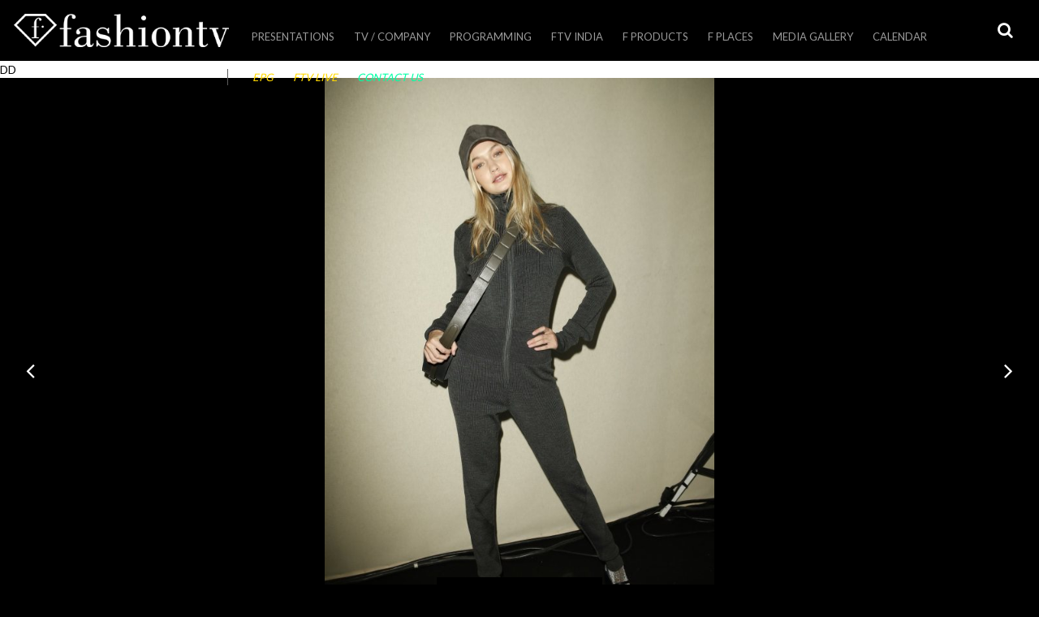

--- FILE ---
content_type: text/html
request_url: https://company.fashiontv.com/front-row-at-hm-studio-fallwinter-2015/
body_size: 12235
content:
<!DOCTYPE html>
<html lang="en-US"> 
<head> 
<meta charset="UTF-8">
<meta name="viewport" content="width=device-width, initial-scale=1">
<link rel="profile" href="https://gmpg.org/xfn/11">
<link rel="pingback" href="https://company.fashiontv.com/xmlrpc.php">
<title>Front Row at H&#038;M Studio Fall/Winter 2015 &#8211; fashiontv.com</title>
<link rel='dns-prefetch' href='//maps.googleapis.com' />
<link rel='dns-prefetch' href='//api.dmcdn.net' />
<link rel='dns-prefetch' href='//fontastic.s3.amazonaws.com' />
<link rel='dns-prefetch' href='//fonts.googleapis.com' />
<link rel='dns-prefetch' href='//maxcdn.bootstrapcdn.com' />
<link rel='dns-prefetch' href='//s.w.org' />
<link rel="alternate" type="application/rss+xml" title="fashiontv.com &raquo; Feed" href="https://company.fashiontv.com/feed/" />
<link rel="alternate" type="application/rss+xml" title="fashiontv.com &raquo; Comments Feed" href="https://company.fashiontv.com/comments/feed/" />
<link rel="alternate" type="application/rss+xml" title="fashiontv.com &raquo; Front Row at H&#038;M Studio Fall/Winter 2015 Comments Feed" href="https://company.fashiontv.com/front-row-at-hm-studio-fallwinter-2015/feed/" />
		<script type="text/javascript">
			window._wpemojiSettings = {"baseUrl":"https:\/\/s.w.org\/images\/core\/emoji\/11.2.0\/72x72\/","ext":".png","svgUrl":"https:\/\/s.w.org\/images\/core\/emoji\/11.2.0\/svg\/","svgExt":".svg","source":{"concatemoji":"https:\/\/company.fashiontv.com\/wp-includes\/js\/wp-emoji-release.min.js?ver=5.1.1"}};
			!function(a,b,c){function d(a,b){var c=String.fromCharCode;l.clearRect(0,0,k.width,k.height),l.fillText(c.apply(this,a),0,0);var d=k.toDataURL();l.clearRect(0,0,k.width,k.height),l.fillText(c.apply(this,b),0,0);var e=k.toDataURL();return d===e}function e(a){var b;if(!l||!l.fillText)return!1;switch(l.textBaseline="top",l.font="600 32px Arial",a){case"flag":return!(b=d([55356,56826,55356,56819],[55356,56826,8203,55356,56819]))&&(b=d([55356,57332,56128,56423,56128,56418,56128,56421,56128,56430,56128,56423,56128,56447],[55356,57332,8203,56128,56423,8203,56128,56418,8203,56128,56421,8203,56128,56430,8203,56128,56423,8203,56128,56447]),!b);case"emoji":return b=d([55358,56760,9792,65039],[55358,56760,8203,9792,65039]),!b}return!1}function f(a){var c=b.createElement("script");c.src=a,c.defer=c.type="text/javascript",b.getElementsByTagName("head")[0].appendChild(c)}var g,h,i,j,k=b.createElement("canvas"),l=k.getContext&&k.getContext("2d");for(j=Array("flag","emoji"),c.supports={everything:!0,everythingExceptFlag:!0},i=0;i<j.length;i++)c.supports[j[i]]=e(j[i]),c.supports.everything=c.supports.everything&&c.supports[j[i]],"flag"!==j[i]&&(c.supports.everythingExceptFlag=c.supports.everythingExceptFlag&&c.supports[j[i]]);c.supports.everythingExceptFlag=c.supports.everythingExceptFlag&&!c.supports.flag,c.DOMReady=!1,c.readyCallback=function(){c.DOMReady=!0},c.supports.everything||(h=function(){c.readyCallback()},b.addEventListener?(b.addEventListener("DOMContentLoaded",h,!1),a.addEventListener("load",h,!1)):(a.attachEvent("onload",h),b.attachEvent("onreadystatechange",function(){"complete"===b.readyState&&c.readyCallback()})),g=c.source||{},g.concatemoji?f(g.concatemoji):g.wpemoji&&g.twemoji&&(f(g.twemoji),f(g.wpemoji)))}(window,document,window._wpemojiSettings);
		</script>
		<style type="text/css">
img.wp-smiley,
img.emoji {
	display: inline !important;
	border: none !important;
	box-shadow: none !important;
	height: 1em !important;
	width: 1em !important;
	margin: 0 .07em !important;
	vertical-align: -0.1em !important;
	background: none !important;
	padding: 0 !important;
}
</style>
	<link rel='stylesheet' id='wp-block-library-css'  href='https://company.fashiontv.com/wp-includes/css/dist/block-library/style.min.css?ver=5.1.1' type='text/css' media='all' />
<link rel='stylesheet' id='contact-form-7-css'  href='https://company.fashiontv.com/wp-content/plugins/contact-form-7/includes/css/styles.css?ver=5.1.1' type='text/css' media='all' />
<link rel='stylesheet' id='ftv_diamond_icon_font-css'  href='//fontastic.s3.amazonaws.com/Mz3FZCat2DEoERDQ23UJL3/icons.css?ver=5.1.1' type='text/css' media='all' />
<link rel='stylesheet' id='ftv_diamond_icon_style-css'  href='https://company.fashiontv.com/wp-content/plugins/ftv_diamond_icon//style.css?ver=5.1.1' type='text/css' media='all' />
<link rel='stylesheet' id='font-lato-fanwood-css'  href='//fonts.googleapis.com/css?family=Lato%3A300%2C400%2C700%7CFanwood+Text%3A400%2C400italic&#038;ver=5.1.1' type='text/css' media='all' />
<link rel='stylesheet' id='font-awesome-css'  href='//maxcdn.bootstrapcdn.com/font-awesome/4.3.0/css/font-awesome.min.css?ver=5.1.1' type='text/css' media='all' />
<link rel='stylesheet' id='fashiontv2015-style-css'  href='https://company.fashiontv.com/wp-content/themes/fashiontv2015/style.css?ver=1520961139' type='text/css' media='all' />
<link rel='stylesheet' id='fashiontv2015-style-tablet-css'  href='https://company.fashiontv.com/wp-content/themes/fashiontv2015/style-tablet.css?ver=1467705774' type='text/css' media='screen and (min-width:640px)' />
<link rel='stylesheet' id='fashiontv2015-style-full-css'  href='https://company.fashiontv.com/wp-content/themes/fashiontv2015/style-full.css?ver=1467705774' type='text/css' media='screen and (min-width:1250px)' />
<script type='text/javascript' src='https://company.fashiontv.com/wp-includes/js/jquery/jquery.js?ver=1.12.4'></script>
<script type='text/javascript' src='https://company.fashiontv.com/wp-includes/js/jquery/jquery-migrate.min.js?ver=1.4.1'></script>
<link rel='https://api.w.org/' href='https://company.fashiontv.com/wp-json/' />
<link rel="EditURI" type="application/rsd+xml" title="RSD" href="https://company.fashiontv.com/xmlrpc.php?rsd" />
<link rel="wlwmanifest" type="application/wlwmanifest+xml" href="https://company.fashiontv.com/wp-includes/wlwmanifest.xml" /> 
<link rel='prev' title='H&#038;M STUDIO Fall/Winter 2015' href='https://company.fashiontv.com/hm-studio-fallwinter-2015/' />
<link rel='next' title='Rochas Fall/Winter 2015' href='https://company.fashiontv.com/rochas-fallwinter-2015/' />
<meta name="generator" content="WordPress 5.1.1" />
<link rel="canonical" href="https://company.fashiontv.com/front-row-at-hm-studio-fallwinter-2015/" />
<link rel='shortlink' href='https://company.fashiontv.com/?p=38773' />
<link rel="alternate" type="application/json+oembed" href="https://company.fashiontv.com/wp-json/oembed/1.0/embed?url=https%3A%2F%2Fcompany.fashiontv.com%2Ffront-row-at-hm-studio-fallwinter-2015%2F" />
<link rel="alternate" type="text/xml+oembed" href="https://company.fashiontv.com/wp-json/oembed/1.0/embed?url=https%3A%2F%2Fcompany.fashiontv.com%2Ffront-row-at-hm-studio-fallwinter-2015%2F&#038;format=xml" />
		<style type="text/css">.recentcomments a{display:inline !important;padding:0 !important;margin:0 !important;}</style>
		<link rel="icon" href="https://company.fashiontv.com/wp-content/uploads/2017/03/cropped-fashiontv_logo_blue_vertical-150x150.jpg" sizes="32x32" />
<link rel="icon" href="https://company.fashiontv.com/wp-content/uploads/2017/03/cropped-fashiontv_logo_blue_vertical-300x300.jpg" sizes="192x192" />
<link rel="apple-touch-icon-precomposed" href="https://company.fashiontv.com/wp-content/uploads/2017/03/cropped-fashiontv_logo_blue_vertical-300x300.jpg" />
<meta name="msapplication-TileImage" content="https://company.fashiontv.com/wp-content/uploads/2017/03/cropped-fashiontv_logo_blue_vertical-300x300.jpg" />

<!-- BEGIN ExactMetrics v5.3.7 Universal Analytics - https://exactmetrics.com/ -->
<script>
(function(i,s,o,g,r,a,m){i['GoogleAnalyticsObject']=r;i[r]=i[r]||function(){
	(i[r].q=i[r].q||[]).push(arguments)},i[r].l=1*new Date();a=s.createElement(o),
	m=s.getElementsByTagName(o)[0];a.async=1;a.src=g;m.parentNode.insertBefore(a,m)
})(window,document,'script','https://www.google-analytics.com/analytics.js','ga');
  ga('create', 'UA-78856508-1', 'auto');
  ga('send', 'pageview');
</script>
<!-- END ExactMetrics Universal Analytics -->

<!-- Facebook Pixel Code -->
<script>
  !function(f,b,e,v,n,t,s)
  {if(f.fbq)return;n=f.fbq=function(){n.callMethod?
  n.callMethod.apply(n,arguments):n.queue.push(arguments)};
  if(!f._fbq)f._fbq=n;n.push=n;n.loaded=!0;n.version='2.0';
  n.queue=[];t=b.createElement(e);t.async=!0;
  t.src=v;s=b.getElementsByTagName(e)[0];
  s.parentNode.insertBefore(t,s)}(window, document,'script',
  'https://connect.facebook.net/en_US/fbevents.js');
  fbq('init', '596740967343241');
  fbq('track', 'PageView'); 
</script>
<noscript><img height="1" width="1" style="display:none"
  src="https://www.facebook.com/tr?id=596740967343241&ev=PageView&noscript=1"
/></noscript>
<!-- End Facebook Pixel Code -->

</head>
<body class="post-template-default single single-post postid-38773 single-format-gallery slug-front-row-at-hm-studio-fallwinter-2015 group-blog">
<div id="page" class="hfeed site"> 
	<div id="site-wrapper">
		<span id=retina-control></span>
		<a class="skip-link screen-reader-text" href="#content">Skip to content</a>
		<header id="header" class="site-header" role="banner">
			<div id="header-top-bar">
				<h1 id="header-logo"><a href="https://company.fashiontv.com/" rel="home">
				<img src="https://company.fashiontv.com/wp-content/themes/fashiontv2015/images/fashiontv_logo_356_55.png?ver=2" alt="fashiontv.com" width="365" height="55" class="XXlazyload-img XX lazyload-x2" style="opacity:1;"/>				</a></h1>
			</div>
			<div id="header-buttons">
							<a id="header-search-toggle" title="Search" class="toggle-button search-toggle" aria-controls="search" aria-expanded="false" href="#header-search"><span class="label">Search</span></a>
				<a id="header-menu-toggle" title="Primary Menu" class="toggle-button menu-toggle hide-on-full" aria-controls="menu" aria-expanded="false" href="#header-navigation"><span class="label">Primary Menu</span></a>
			</div>
			<div id="header-navigation" class="anim-right notoggle-full hovercontent">
				<nav id="main-navigation" role="navigation">
					<ul id="menu-main-menu" class="menu"><li id="menu-item-71835" class="menu-item menu-item-type-post_type menu-item-object-presentation menu-item-71835"><a href="https://company.fashiontv.com/presentation/presentation-2023/">Presentations</a></li>
<li id="menu-item-10051" class="menu-item menu-item-type-custom menu-item-object-custom menu-item-has-children menu-item-10051"><a href="#">TV / Company</a>
<ul class="sub-menu">
	<li id="menu-item-65659" class="menu-item menu-item-type-custom menu-item-object-custom menu-item-65659"><a href="http://company.fashiontv.com/i8888/">Investor Info</a></li>
	<li id="menu-item-61908" class="menu-item menu-item-type-post_type menu-item-object-page menu-item-61908"><a href="https://company.fashiontv.com/logos/">Official  Logos</a></li>
	<li id="menu-item-10060" class="menu-item menu-item-type-post_type menu-item-object-page menu-item-10060"><a href="https://company.fashiontv.com/satellite-info/">FTV Satellites</a></li>
	<li id="menu-item-61952" class="menu-item menu-item-type-custom menu-item-object-custom menu-item-61952"><a target="_blank" href="https://www.lyngsat.com/tvchannels/fr/FTV-UHD.html">FTV UHD &#8211; Lyngsat</a></li>
	<li id="menu-item-61948" class="menu-item menu-item-type-custom menu-item-object-custom menu-item-61948"><a target="_blank" href="https://www.lyngsat.com/tvchannels/fr/Fashion-TV-Asia.html">FTV Asia &#8211; Lyngsat</a></li>
	<li id="menu-item-61949" class="menu-item menu-item-type-custom menu-item-object-custom menu-item-61949"><a target="_blank" href="https://www.lyngsat.com/tvchannels/fr/Fashion-TV-Europe.html">FTV Europe &#8211; Lyngsat</a></li>
	<li id="menu-item-61950" class="menu-item menu-item-type-custom menu-item-object-custom menu-item-61950"><a target="_blank" href="https://www.lyngsat.com/tvchannels/fr/Fashion-TV-India.html">FTV India &#8211; Lyngsat</a></li>
	<li id="menu-item-61951" class="menu-item menu-item-type-custom menu-item-object-custom menu-item-61951"><a target="_blank" href="https://www.lyngsat.com/tvchannels/fr/Fashion-TV-Russia.html">FTV Russia &#8211; Lyngsat</a></li>
</ul>
</li>
<li id="menu-item-71570" class="menu-item menu-item-type-custom menu-item-object-custom menu-item-has-children menu-item-71570"><a href="#">PROGRAMMING</a>
<ul class="sub-menu">
	<li id="menu-item-71577" class="menu-item menu-item-type-post_type menu-item-object-product menu-item-71577"><a href="https://company.fashiontv.com/product/ftv-new-programming-russia-2020/">FTV NEW PROGRAMMING RUSSIA</a></li>
	<li id="menu-item-71582" class="menu-item menu-item-type-post_type menu-item-object-product menu-item-71582"><a href="https://company.fashiontv.com/product/ftv-new-programming-africa-2020/">FTV NEW PROGRAMMING AFRICA</a></li>
</ul>
</li>
<li id="menu-item-71862" class="menu-item menu-item-type-post_type menu-item-object-page menu-item-71862"><a href="https://company.fashiontv.com/fashiontv-india/">FTV India</a></li>
<li id="menu-item-25" class="menu-item menu-item-type-post_type menu-item-object-page menu-item-has-children menu-item-has-taxonomies menu-item-25"><a href="https://company.fashiontv.com/products-licensing/">F Products</a><div class="menu-taxonomies"><div class="taxonomy-menu taxonomytype-product_category with-thumbnails"><ul><li class="term events"><a href="https://company.fashiontv.com/products-licensing/?_product_category=events"><span class="thumbnail"><img width="320" height="180" src="https://company.fashiontv.com/wp-content/uploads/2015/03/events1-320x180.jpg" class="attachment-16_9-8 size-16_9-8" alt="" srcset="https://company.fashiontv.com/wp-content/uploads/2015/03/events1-320x180.jpg 320w, https://company.fashiontv.com/wp-content/uploads/2015/03/events1-300x168.jpg 300w, https://company.fashiontv.com/wp-content/uploads/2015/03/events1-593x333.jpg 593w, https://company.fashiontv.com/wp-content/uploads/2015/03/events1.jpg 595w" sizes="(max-width: 320px) 100vw, 320px" /></span> <span class="label">Events</span></a></li><li class="term style-guides"><a href="https://company.fashiontv.com/products-licensing/?_product_category=style-guides"><span class="thumbnail"><img width="320" height="180" src="https://company.fashiontv.com/wp-content/uploads/2019/10/web-BORDER-DECO-WOMAN-thumb-320x180.jpg" class="attachment-16_9-8 size-16_9-8" alt="" srcset="https://company.fashiontv.com/wp-content/uploads/2019/10/web-BORDER-DECO-WOMAN-thumb-320x180.jpg 320w, https://company.fashiontv.com/wp-content/uploads/2019/10/web-BORDER-DECO-WOMAN-thumb-640x360.jpg 640w, https://company.fashiontv.com/wp-content/uploads/2019/10/web-BORDER-DECO-WOMAN-thumb-711x399.jpg 711w" sizes="(max-width: 320px) 100vw, 320px" /></span> <span class="label">Style Guides</span></a></li><li class="term furniture"><a href="https://company.fashiontv.com/products-licensing/?_product_category=furniture"><span class="thumbnail"><img width="320" height="180" src="https://company.fashiontv.com/wp-content/uploads/2016/07/diamondlights2-320x180.png" class="attachment-16_9-8 size-16_9-8" alt="" srcset="https://company.fashiontv.com/wp-content/uploads/2016/07/diamondlights2-320x180.png 320w, https://company.fashiontv.com/wp-content/uploads/2016/07/diamondlights2-640x360.png 640w, https://company.fashiontv.com/wp-content/uploads/2016/07/diamondlights2-732x411.png 732w" sizes="(max-width: 320px) 100vw, 320px" /></span> <span class="label">Furniture</span></a></li><li class="term beverages"><a href="https://company.fashiontv.com/products-licensing/?_product_category=beverages"><span class="thumbnail"><img width="320" height="180" src="https://company.fashiontv.com/wp-content/uploads/2015/03/beverages1-320x180.jpg" class="attachment-16_9-8 size-16_9-8" alt="" srcset="https://company.fashiontv.com/wp-content/uploads/2015/03/beverages1-320x180.jpg 320w, https://company.fashiontv.com/wp-content/uploads/2015/03/beverages1-300x168.jpg 300w, https://company.fashiontv.com/wp-content/uploads/2015/03/beverages1-593x333.jpg 593w, https://company.fashiontv.com/wp-content/uploads/2015/03/beverages1.jpg 595w" sizes="(max-width: 320px) 100vw, 320px" /></span> <span class="label">Beverages</span></a></li><li class="term tobacco"><a href="https://company.fashiontv.com/products-licensing/?_product_category=tobacco"><span class="thumbnail"><img width="320" height="180" src="https://company.fashiontv.com/wp-content/uploads/2015/03/tobacco1-320x180.jpg" class="attachment-16_9-8 size-16_9-8" alt="" srcset="https://company.fashiontv.com/wp-content/uploads/2015/03/tobacco1-320x180.jpg 320w, https://company.fashiontv.com/wp-content/uploads/2015/03/tobacco1-300x168.jpg 300w, https://company.fashiontv.com/wp-content/uploads/2015/03/tobacco1-593x333.jpg 593w, https://company.fashiontv.com/wp-content/uploads/2015/03/tobacco1.jpg 595w" sizes="(max-width: 320px) 100vw, 320px" /></span> <span class="label">Tobacco</span></a></li><li class="term cosmetics"><a href="https://company.fashiontv.com/products-licensing/?_product_category=cosmetics"><span class="thumbnail"><img width="320" height="180" src="https://company.fashiontv.com/wp-content/uploads/2015/03/cosmetics-320x180.jpg" class="attachment-16_9-8 size-16_9-8" alt="" srcset="https://company.fashiontv.com/wp-content/uploads/2015/03/cosmetics-320x180.jpg 320w, https://company.fashiontv.com/wp-content/uploads/2015/03/cosmetics-300x168.jpg 300w, https://company.fashiontv.com/wp-content/uploads/2015/03/cosmetics-593x333.jpg 593w, https://company.fashiontv.com/wp-content/uploads/2015/03/cosmetics.jpg 595w" sizes="(max-width: 320px) 100vw, 320px" /></span> <span class="label">Cosmetics</span></a></li><li class="term wear"><a href="https://company.fashiontv.com/products-licensing/?_product_category=wear"><span class="thumbnail"><img width="320" height="180" src="https://company.fashiontv.com/wp-content/uploads/2015/03/wear1-320x180.jpg" class="attachment-16_9-8 size-16_9-8" alt="" srcset="https://company.fashiontv.com/wp-content/uploads/2015/03/wear1-320x180.jpg 320w, https://company.fashiontv.com/wp-content/uploads/2015/03/wear1-300x168.jpg 300w, https://company.fashiontv.com/wp-content/uploads/2015/03/wear1-593x333.jpg 593w, https://company.fashiontv.com/wp-content/uploads/2015/03/wear1.jpg 595w" sizes="(max-width: 320px) 100vw, 320px" /></span> <span class="label">Wear</span></a></li><li class="term gourmet"><a href="https://company.fashiontv.com/products-licensing/?_product_category=gourmet"><span class="thumbnail"><img width="320" height="180" src="https://company.fashiontv.com/wp-content/uploads/2015/03/food1-320x180.jpg" class="attachment-16_9-8 size-16_9-8" alt="" srcset="https://company.fashiontv.com/wp-content/uploads/2015/03/food1-320x180.jpg 320w, https://company.fashiontv.com/wp-content/uploads/2015/03/food1-300x168.jpg 300w, https://company.fashiontv.com/wp-content/uploads/2015/03/food1-593x333.jpg 593w, https://company.fashiontv.com/wp-content/uploads/2015/03/food1.jpg 595w" sizes="(max-width: 320px) 100vw, 320px" /></span> <span class="label">Gourmet</span></a></li></ul></div></div></li>
<li id="menu-item-23" class="menu-item menu-item-type-post_type menu-item-object-page menu-item-has-children menu-item-has-taxonomies menu-item-23"><a href="https://company.fashiontv.com/places-worldwide/">F Places</a><div class="menu-taxonomies"><div class="taxonomy-menu taxonomytype-location_category with-thumbnails"><ul><li class="term presentation"><a href="https://company.fashiontv.com/places-worldwide/?_location_category=presentation"><span class="thumbnail"><img width="320" height="180" src="https://company.fashiontv.com/wp-content/uploads/2019/08/lux2-700x466-320x180.jpg" class="attachment-16_9-8 size-16_9-8" alt="" srcset="https://company.fashiontv.com/wp-content/uploads/2019/08/lux2-700x466-320x180.jpg 320w, https://company.fashiontv.com/wp-content/uploads/2019/08/lux2-700x466-640x360.jpg 640w, https://company.fashiontv.com/wp-content/uploads/2019/08/lux2-700x466-700x393.jpg 700w" sizes="(max-width: 320px) 100vw, 320px" /></span> <span class="label">Presentation</span></a></li><li class="term hotels"><a href="https://company.fashiontv.com/places-worldwide/?_location_category=hotels"><span class="thumbnail"><img width="320" height="180" src="https://company.fashiontv.com/wp-content/uploads/2015/04/hotels_residences-320x180.png" class="attachment-16_9-8 size-16_9-8" alt="" srcset="https://company.fashiontv.com/wp-content/uploads/2015/04/hotels_residences-320x180.png 320w, https://company.fashiontv.com/wp-content/uploads/2015/04/hotels_residences-300x168.png 300w, https://company.fashiontv.com/wp-content/uploads/2015/04/hotels_residences-593x333.png 593w, https://company.fashiontv.com/wp-content/uploads/2015/04/hotels_residences-594x333.png 594w, https://company.fashiontv.com/wp-content/uploads/2015/04/hotels_residences.png 595w" sizes="(max-width: 320px) 100vw, 320px" /></span> <span class="label">Fashion Hotels &amp; Residences</span></a></li><li class="term cafes"><a href="https://company.fashiontv.com/places-worldwide/?_location_category=cafes"><span class="thumbnail"><img width="320" height="180" src="https://company.fashiontv.com/wp-content/uploads/2015/04/cafes-320x180.png" class="attachment-16_9-8 size-16_9-8" alt="" srcset="https://company.fashiontv.com/wp-content/uploads/2015/04/cafes-320x180.png 320w, https://company.fashiontv.com/wp-content/uploads/2015/04/cafes-300x168.png 300w, https://company.fashiontv.com/wp-content/uploads/2015/04/cafes-593x333.png 593w, https://company.fashiontv.com/wp-content/uploads/2015/04/cafes-594x333.png 594w, https://company.fashiontv.com/wp-content/uploads/2015/04/cafes.png 595w" sizes="(max-width: 320px) 100vw, 320px" /></span> <span class="label">Fashion Cafes</span></a></li><li class="term bars-clubs"><a href="https://company.fashiontv.com/places-worldwide/?_location_category=bars-clubs"><span class="thumbnail"><img width="320" height="180" src="https://company.fashiontv.com/wp-content/uploads/2015/04/clubs_bars-320x180.png" class="attachment-16_9-8 size-16_9-8" alt="" srcset="https://company.fashiontv.com/wp-content/uploads/2015/04/clubs_bars-320x180.png 320w, https://company.fashiontv.com/wp-content/uploads/2015/04/clubs_bars-300x168.png 300w, https://company.fashiontv.com/wp-content/uploads/2015/04/clubs_bars-593x333.png 593w, https://company.fashiontv.com/wp-content/uploads/2015/04/clubs_bars-594x333.png 594w, https://company.fashiontv.com/wp-content/uploads/2015/04/clubs_bars.png 595w" sizes="(max-width: 320px) 100vw, 320px" /></span> <span class="label">Fashion Bars &amp; Clubs</span></a></li><li class="term beaches"><a href="https://company.fashiontv.com/places-worldwide/?_location_category=beaches"><span class="thumbnail"><img width="320" height="180" src="https://company.fashiontv.com/wp-content/uploads/2015/04/beaches-320x180.png" class="attachment-16_9-8 size-16_9-8" alt="" srcset="https://company.fashiontv.com/wp-content/uploads/2015/04/beaches-320x180.png 320w, https://company.fashiontv.com/wp-content/uploads/2015/04/beaches-300x168.png 300w, https://company.fashiontv.com/wp-content/uploads/2015/04/beaches-593x333.png 593w, https://company.fashiontv.com/wp-content/uploads/2015/04/beaches-594x333.png 594w, https://company.fashiontv.com/wp-content/uploads/2015/04/beaches.png 595w" sizes="(max-width: 320px) 100vw, 320px" /></span> <span class="label">Fashion Beaches</span></a></li><li class="term shop-stores-malls"><a href="https://company.fashiontv.com/places-worldwide/?_location_category=shop-stores-malls"><span class="thumbnail"><img width="320" height="180" src="https://company.fashiontv.com/wp-content/uploads/2015/04/stores-320x180.png" class="attachment-16_9-8 size-16_9-8" alt="" srcset="https://company.fashiontv.com/wp-content/uploads/2015/04/stores-320x180.png 320w, https://company.fashiontv.com/wp-content/uploads/2015/04/stores-300x168.png 300w, https://company.fashiontv.com/wp-content/uploads/2015/04/stores-593x333.png 593w, https://company.fashiontv.com/wp-content/uploads/2015/04/stores-594x333.png 594w, https://company.fashiontv.com/wp-content/uploads/2015/04/stores.png 595w" sizes="(max-width: 320px) 100vw, 320px" /></span> <span class="label">Fashion Stores</span></a></li><li class="term studio-wellness"><a href="https://company.fashiontv.com/places-worldwide/?_location_category=studio-wellness"><span class="thumbnail"><img width="320" height="180" src="https://company.fashiontv.com/wp-content/uploads/2019/03/Screenshot-2019-03-24-at-07.31.45-320x180.png" class="attachment-16_9-8 size-16_9-8" alt="" srcset="https://company.fashiontv.com/wp-content/uploads/2019/03/Screenshot-2019-03-24-at-07.31.45-320x180.png 320w, https://company.fashiontv.com/wp-content/uploads/2019/03/Screenshot-2019-03-24-at-07.31.45-300x169.png 300w, https://company.fashiontv.com/wp-content/uploads/2019/03/Screenshot-2019-03-24-at-07.31.45-768x433.png 768w, https://company.fashiontv.com/wp-content/uploads/2019/03/Screenshot-2019-03-24-at-07.31.45-640x361.png 640w, https://company.fashiontv.com/wp-content/uploads/2019/03/Screenshot-2019-03-24-at-07.31.45-854x480.png 854w, https://company.fashiontv.com/wp-content/uploads/2019/03/Screenshot-2019-03-24-at-07.31.45.png 971w" sizes="(max-width: 320px) 100vw, 320px" /></span> <span class="label">Fashion Studio &amp; Wellness</span></a></li></ul></div></div></li>
<li id="menu-item-47125" class="menu-item menu-item-type-post_type menu-item-object-page menu-item-has-children menu-item-has-taxonomies menu-item-47125"><a href="https://company.fashiontv.com/media/">Media Gallery</a><div class="menu-taxonomies"><div class="taxonomy-menu taxonomytype-category with-children with-childrenthumbnails"><ul><li class="term default empty default"><a href="https://company.fashiontv.com/media/"><span class="label">All</span></a><div class="taxonomy-submenu taxonomytype-post_tag with-thumbnails"><ul><li class="term models fix"><a href="https://company.fashiontv.com/media/?_post_tag=models"><span class="thumbnail"><img width="320" height="180" src="https://company.fashiontv.com/wp-content/uploads/2015/04/models1-320x180.png" class="attachment-16_9-8 size-16_9-8" alt="" srcset="https://company.fashiontv.com/wp-content/uploads/2015/04/models1-320x180.png 320w, https://company.fashiontv.com/wp-content/uploads/2015/04/models1-300x168.png 300w, https://company.fashiontv.com/wp-content/uploads/2015/04/models1-593x333.png 593w, https://company.fashiontv.com/wp-content/uploads/2015/04/models1-594x333.png 594w, https://company.fashiontv.com/wp-content/uploads/2015/04/models1.png 595w" sizes="(max-width: 320px) 100vw, 320px" /></span> <span class="label">Models</span></a></li><li class="term photographers fix"><a href="https://company.fashiontv.com/media/?_post_tag=photographers"><span class="thumbnail"><img width="320" height="180" src="https://company.fashiontv.com/wp-content/uploads/2015/04/photographers-320x180.png" class="attachment-16_9-8 size-16_9-8" alt="" srcset="https://company.fashiontv.com/wp-content/uploads/2015/04/photographers-320x180.png 320w, https://company.fashiontv.com/wp-content/uploads/2015/04/photographers-300x168.png 300w, https://company.fashiontv.com/wp-content/uploads/2015/04/photographers-593x333.png 593w, https://company.fashiontv.com/wp-content/uploads/2015/04/photographers-594x333.png 594w, https://company.fashiontv.com/wp-content/uploads/2015/04/photographers.png 595w" sizes="(max-width: 320px) 100vw, 320px" /></span> <span class="label">Photographers</span></a></li><li class="term designers-brands fix"><a href="https://company.fashiontv.com/media/?_post_tag=designers-brands"><span class="thumbnail"><img width="320" height="180" src="https://company.fashiontv.com/wp-content/uploads/2015/04/designers-320x180.png" class="attachment-16_9-8 size-16_9-8" alt="" srcset="https://company.fashiontv.com/wp-content/uploads/2015/04/designers-320x180.png 320w, https://company.fashiontv.com/wp-content/uploads/2015/04/designers-300x168.png 300w, https://company.fashiontv.com/wp-content/uploads/2015/04/designers-593x333.png 593w, https://company.fashiontv.com/wp-content/uploads/2015/04/designers-594x333.png 594w, https://company.fashiontv.com/wp-content/uploads/2015/04/designers.png 595w" sizes="(max-width: 320px) 100vw, 320px" /></span> <span class="label">Designers / Brands</span></a></li><li class="term celebrities fix"><a href="https://company.fashiontv.com/media/?_post_tag=celebrities"><span class="thumbnail"><img width="320" height="180" src="https://company.fashiontv.com/wp-content/uploads/2015/04/celebrities-320x180.png" class="attachment-16_9-8 size-16_9-8" alt="" srcset="https://company.fashiontv.com/wp-content/uploads/2015/04/celebrities-320x180.png 320w, https://company.fashiontv.com/wp-content/uploads/2015/04/celebrities-300x168.png 300w, https://company.fashiontv.com/wp-content/uploads/2015/04/celebrities-593x333.png 593w, https://company.fashiontv.com/wp-content/uploads/2015/04/celebrities-594x333.png 594w, https://company.fashiontv.com/wp-content/uploads/2015/04/celebrities.png 595w" sizes="(max-width: 320px) 100vw, 320px" /></span> <span class="label">Celebrities</span></a></li><li class="term hot-sexy fix"><a href="https://company.fashiontv.com/media/?_post_tag=hot-sexy"><span class="thumbnail"><img width="320" height="180" src="https://company.fashiontv.com/wp-content/uploads/2015/04/hot_sexy1-320x180.png" class="attachment-16_9-8 size-16_9-8" alt="" srcset="https://company.fashiontv.com/wp-content/uploads/2015/04/hot_sexy1-320x180.png 320w, https://company.fashiontv.com/wp-content/uploads/2015/04/hot_sexy1-300x168.png 300w, https://company.fashiontv.com/wp-content/uploads/2015/04/hot_sexy1-593x333.png 593w, https://company.fashiontv.com/wp-content/uploads/2015/04/hot_sexy1-594x333.png 594w, https://company.fashiontv.com/wp-content/uploads/2015/04/hot_sexy1.png 595w" sizes="(max-width: 320px) 100vw, 320px" /></span> <span class="label">Hot &amp; Sexy</span></a></li><li class="term lingerie fix"><a href="https://company.fashiontv.com/media/?_post_tag=lingerie"><span class="thumbnail"><img width="320" height="180" src="https://company.fashiontv.com/wp-content/uploads/2015/04/lingerie-320x180.png" class="attachment-16_9-8 size-16_9-8" alt="" srcset="https://company.fashiontv.com/wp-content/uploads/2015/04/lingerie-320x180.png 320w, https://company.fashiontv.com/wp-content/uploads/2015/04/lingerie-300x168.png 300w, https://company.fashiontv.com/wp-content/uploads/2015/04/lingerie-593x333.png 593w, https://company.fashiontv.com/wp-content/uploads/2015/04/lingerie-594x333.png 594w, https://company.fashiontv.com/wp-content/uploads/2015/04/lingerie.png 595w" sizes="(max-width: 320px) 100vw, 320px" /></span> <span class="label">Lingerie</span></a></li><li class="term swimwear fix"><a href="https://company.fashiontv.com/media/?_post_tag=swimwear"><span class="thumbnail"><img width="320" height="180" src="https://company.fashiontv.com/wp-content/uploads/2015/06/swimwear-320x180.png" class="attachment-16_9-8 size-16_9-8" alt="" srcset="https://company.fashiontv.com/wp-content/uploads/2015/06/swimwear-320x180.png 320w, https://company.fashiontv.com/wp-content/uploads/2015/06/swimwear-300x168.png 300w, https://company.fashiontv.com/wp-content/uploads/2015/06/swimwear-593x333.png 593w, https://company.fashiontv.com/wp-content/uploads/2015/06/swimwear-594x333.png 594w, https://company.fashiontv.com/wp-content/uploads/2015/06/swimwear.png 595w" sizes="(max-width: 320px) 100vw, 320px" /></span> <span class="label">swimwear</span></a></li><li class="term fashion-week fix"><a href="https://company.fashiontv.com/media/?_post_tag=fashion-week"><span class="thumbnail"><img width="320" height="180" src="https://company.fashiontv.com/wp-content/uploads/2015/04/fashionweek3-320x180.png" class="attachment-16_9-8 size-16_9-8" alt="" srcset="https://company.fashiontv.com/wp-content/uploads/2015/04/fashionweek3-320x180.png 320w, https://company.fashiontv.com/wp-content/uploads/2015/04/fashionweek3-300x168.png 300w, https://company.fashiontv.com/wp-content/uploads/2015/04/fashionweek3-593x333.png 593w, https://company.fashiontv.com/wp-content/uploads/2015/04/fashionweek3-594x333.png 594w, https://company.fashiontv.com/wp-content/uploads/2015/04/fashionweek3.png 595w" sizes="(max-width: 320px) 100vw, 320px" /></span> <span class="label">Fashion Week</span></a></li><li class="term fashion-show fix"><a href="https://company.fashiontv.com/media/?_post_tag=fashion-show"><span class="thumbnail"><img width="320" height="180" src="https://company.fashiontv.com/wp-content/uploads/2015/04/fashionshow1-320x180.png" class="attachment-16_9-8 size-16_9-8" alt="" srcset="https://company.fashiontv.com/wp-content/uploads/2015/04/fashionshow1-320x180.png 320w, https://company.fashiontv.com/wp-content/uploads/2015/04/fashionshow1-300x168.png 300w, https://company.fashiontv.com/wp-content/uploads/2015/04/fashionshow1-593x333.png 593w, https://company.fashiontv.com/wp-content/uploads/2015/04/fashionshow1-594x333.png 594w, https://company.fashiontv.com/wp-content/uploads/2015/04/fashionshow1.png 595w" sizes="(max-width: 320px) 100vw, 320px" /></span> <span class="label">Fashion Show</span></a></li><li class="term hair-makeup fix"><a href="https://company.fashiontv.com/media/?_post_tag=hair-makeup"><span class="thumbnail"><img width="320" height="180" src="https://company.fashiontv.com/wp-content/uploads/2015/06/hair-makeup1-320x180.png" class="attachment-16_9-8 size-16_9-8" alt="" srcset="https://company.fashiontv.com/wp-content/uploads/2015/06/hair-makeup1-320x180.png 320w, https://company.fashiontv.com/wp-content/uploads/2015/06/hair-makeup1-300x168.png 300w, https://company.fashiontv.com/wp-content/uploads/2015/06/hair-makeup1-593x333.png 593w, https://company.fashiontv.com/wp-content/uploads/2015/06/hair-makeup1-594x333.png 594w, https://company.fashiontv.com/wp-content/uploads/2015/06/hair-makeup1.png 595w" sizes="(max-width: 320px) 100vw, 320px" /></span> <span class="label">hair &amp; makeup</span></a></li><li class="term model-awards fix"><a href="https://company.fashiontv.com/media/?_post_tag=model-awards"><span class="thumbnail"><img width="320" height="180" src="https://company.fashiontv.com/wp-content/uploads/2015/04/model_awards-320x180.png" class="attachment-16_9-8 size-16_9-8" alt="" srcset="https://company.fashiontv.com/wp-content/uploads/2015/04/model_awards-320x180.png 320w, https://company.fashiontv.com/wp-content/uploads/2015/04/model_awards-300x168.png 300w, https://company.fashiontv.com/wp-content/uploads/2015/04/model_awards-593x333.png 593w, https://company.fashiontv.com/wp-content/uploads/2015/04/model_awards-594x333.png 594w, https://company.fashiontv.com/wp-content/uploads/2015/04/model_awards.png 595w" sizes="(max-width: 320px) 100vw, 320px" /></span> <span class="label">Model Awards</span></a></li><li class="term parties fix"><a href="https://company.fashiontv.com/media/?_post_tag=parties"><span class="thumbnail"><img width="320" height="180" src="https://company.fashiontv.com/wp-content/uploads/2015/04/parties-320x180.png" class="attachment-16_9-8 size-16_9-8" alt="" srcset="https://company.fashiontv.com/wp-content/uploads/2015/04/parties-320x180.png 320w, https://company.fashiontv.com/wp-content/uploads/2015/04/parties-300x168.png 300w, https://company.fashiontv.com/wp-content/uploads/2015/04/parties-593x333.png 593w, https://company.fashiontv.com/wp-content/uploads/2015/04/parties-594x333.png 594w, https://company.fashiontv.com/wp-content/uploads/2015/04/parties.png 595w" sizes="(max-width: 320px) 100vw, 320px" /></span> <span class="label">Parties</span></a></li></ul></div></li><li class="term f-faces"><a href="https://company.fashiontv.com/media/?_category=f-faces"><span class="label">F Faces</span></a><div class="taxonomy-submenu taxonomytype-post_tag with-thumbnails"><ul><li class="term models fix"><a href="https://company.fashiontv.com/media/?_category=f-faces&amp;_post_tag=models"><span class="thumbnail"><img width="320" height="180" src="https://company.fashiontv.com/wp-content/uploads/2015/04/models1-320x180.png" class="attachment-16_9-8 size-16_9-8" alt="" srcset="https://company.fashiontv.com/wp-content/uploads/2015/04/models1-320x180.png 320w, https://company.fashiontv.com/wp-content/uploads/2015/04/models1-300x168.png 300w, https://company.fashiontv.com/wp-content/uploads/2015/04/models1-593x333.png 593w, https://company.fashiontv.com/wp-content/uploads/2015/04/models1-594x333.png 594w, https://company.fashiontv.com/wp-content/uploads/2015/04/models1.png 595w" sizes="(max-width: 320px) 100vw, 320px" /></span> <span class="label">Models</span></a></li><li class="term photographers fix"><a href="https://company.fashiontv.com/media/?_category=f-faces&amp;_post_tag=photographers"><span class="thumbnail"><img width="320" height="180" src="https://company.fashiontv.com/wp-content/uploads/2015/04/photographers-320x180.png" class="attachment-16_9-8 size-16_9-8" alt="" srcset="https://company.fashiontv.com/wp-content/uploads/2015/04/photographers-320x180.png 320w, https://company.fashiontv.com/wp-content/uploads/2015/04/photographers-300x168.png 300w, https://company.fashiontv.com/wp-content/uploads/2015/04/photographers-593x333.png 593w, https://company.fashiontv.com/wp-content/uploads/2015/04/photographers-594x333.png 594w, https://company.fashiontv.com/wp-content/uploads/2015/04/photographers.png 595w" sizes="(max-width: 320px) 100vw, 320px" /></span> <span class="label">Photographers</span></a></li><li class="term designers-brands fix"><a href="https://company.fashiontv.com/media/?_category=f-faces&amp;_post_tag=designers-brands"><span class="thumbnail"><img width="320" height="180" src="https://company.fashiontv.com/wp-content/uploads/2015/04/designers-320x180.png" class="attachment-16_9-8 size-16_9-8" alt="" srcset="https://company.fashiontv.com/wp-content/uploads/2015/04/designers-320x180.png 320w, https://company.fashiontv.com/wp-content/uploads/2015/04/designers-300x168.png 300w, https://company.fashiontv.com/wp-content/uploads/2015/04/designers-593x333.png 593w, https://company.fashiontv.com/wp-content/uploads/2015/04/designers-594x333.png 594w, https://company.fashiontv.com/wp-content/uploads/2015/04/designers.png 595w" sizes="(max-width: 320px) 100vw, 320px" /></span> <span class="label">Designers / Brands</span></a></li><li class="term celebrities fix"><a href="https://company.fashiontv.com/media/?_category=f-faces&amp;_post_tag=celebrities"><span class="thumbnail"><img width="320" height="180" src="https://company.fashiontv.com/wp-content/uploads/2015/04/celebrities-320x180.png" class="attachment-16_9-8 size-16_9-8" alt="" srcset="https://company.fashiontv.com/wp-content/uploads/2015/04/celebrities-320x180.png 320w, https://company.fashiontv.com/wp-content/uploads/2015/04/celebrities-300x168.png 300w, https://company.fashiontv.com/wp-content/uploads/2015/04/celebrities-593x333.png 593w, https://company.fashiontv.com/wp-content/uploads/2015/04/celebrities-594x333.png 594w, https://company.fashiontv.com/wp-content/uploads/2015/04/celebrities.png 595w" sizes="(max-width: 320px) 100vw, 320px" /></span> <span class="label">Celebrities</span></a></li></ul></div></li><li class="term f-prive"><a href="https://company.fashiontv.com/media/?_category=f-prive"><span class="label">F Privé</span></a><div class="taxonomy-submenu taxonomytype-post_tag with-thumbnails"><ul><li class="term hot-sexy fix"><a href="https://company.fashiontv.com/media/?_category=f-prive&amp;_post_tag=hot-sexy"><span class="thumbnail"><img width="320" height="180" src="https://company.fashiontv.com/wp-content/uploads/2015/04/hot_sexy1-320x180.png" class="attachment-16_9-8 size-16_9-8" alt="" srcset="https://company.fashiontv.com/wp-content/uploads/2015/04/hot_sexy1-320x180.png 320w, https://company.fashiontv.com/wp-content/uploads/2015/04/hot_sexy1-300x168.png 300w, https://company.fashiontv.com/wp-content/uploads/2015/04/hot_sexy1-593x333.png 593w, https://company.fashiontv.com/wp-content/uploads/2015/04/hot_sexy1-594x333.png 594w, https://company.fashiontv.com/wp-content/uploads/2015/04/hot_sexy1.png 595w" sizes="(max-width: 320px) 100vw, 320px" /></span> <span class="label">Hot &amp; Sexy</span></a></li><li class="term lingerie fix"><a href="https://company.fashiontv.com/media/?_category=f-prive&amp;_post_tag=lingerie"><span class="thumbnail"><img width="320" height="180" src="https://company.fashiontv.com/wp-content/uploads/2015/04/lingerie-320x180.png" class="attachment-16_9-8 size-16_9-8" alt="" srcset="https://company.fashiontv.com/wp-content/uploads/2015/04/lingerie-320x180.png 320w, https://company.fashiontv.com/wp-content/uploads/2015/04/lingerie-300x168.png 300w, https://company.fashiontv.com/wp-content/uploads/2015/04/lingerie-593x333.png 593w, https://company.fashiontv.com/wp-content/uploads/2015/04/lingerie-594x333.png 594w, https://company.fashiontv.com/wp-content/uploads/2015/04/lingerie.png 595w" sizes="(max-width: 320px) 100vw, 320px" /></span> <span class="label">Lingerie</span></a></li><li class="term swimwear fix"><a href="https://company.fashiontv.com/media/?_category=f-prive&amp;_post_tag=swimwear"><span class="thumbnail"><img width="320" height="180" src="https://company.fashiontv.com/wp-content/uploads/2015/06/swimwear-320x180.png" class="attachment-16_9-8 size-16_9-8" alt="" srcset="https://company.fashiontv.com/wp-content/uploads/2015/06/swimwear-320x180.png 320w, https://company.fashiontv.com/wp-content/uploads/2015/06/swimwear-300x168.png 300w, https://company.fashiontv.com/wp-content/uploads/2015/06/swimwear-593x333.png 593w, https://company.fashiontv.com/wp-content/uploads/2015/06/swimwear-594x333.png 594w, https://company.fashiontv.com/wp-content/uploads/2015/06/swimwear.png 595w" sizes="(max-width: 320px) 100vw, 320px" /></span> <span class="label">swimwear</span></a></li></ul></div></li><li class="term f-flash"><a href="https://company.fashiontv.com/media/?_category=f-flash"><span class="label">F Flash</span></a><div class="taxonomy-submenu taxonomytype-post_tag with-thumbnails"><ul><li class="term fashion-week fix"><a href="https://company.fashiontv.com/media/?_category=f-flash&amp;_post_tag=fashion-week"><span class="thumbnail"><img width="320" height="180" src="https://company.fashiontv.com/wp-content/uploads/2015/04/fashionweek3-320x180.png" class="attachment-16_9-8 size-16_9-8" alt="" srcset="https://company.fashiontv.com/wp-content/uploads/2015/04/fashionweek3-320x180.png 320w, https://company.fashiontv.com/wp-content/uploads/2015/04/fashionweek3-300x168.png 300w, https://company.fashiontv.com/wp-content/uploads/2015/04/fashionweek3-593x333.png 593w, https://company.fashiontv.com/wp-content/uploads/2015/04/fashionweek3-594x333.png 594w, https://company.fashiontv.com/wp-content/uploads/2015/04/fashionweek3.png 595w" sizes="(max-width: 320px) 100vw, 320px" /></span> <span class="label">Fashion Week</span></a></li><li class="term fashion-show fix"><a href="https://company.fashiontv.com/media/?_category=f-flash&amp;_post_tag=fashion-show"><span class="thumbnail"><img width="320" height="180" src="https://company.fashiontv.com/wp-content/uploads/2015/04/fashionshow1-320x180.png" class="attachment-16_9-8 size-16_9-8" alt="" srcset="https://company.fashiontv.com/wp-content/uploads/2015/04/fashionshow1-320x180.png 320w, https://company.fashiontv.com/wp-content/uploads/2015/04/fashionshow1-300x168.png 300w, https://company.fashiontv.com/wp-content/uploads/2015/04/fashionshow1-593x333.png 593w, https://company.fashiontv.com/wp-content/uploads/2015/04/fashionshow1-594x333.png 594w, https://company.fashiontv.com/wp-content/uploads/2015/04/fashionshow1.png 595w" sizes="(max-width: 320px) 100vw, 320px" /></span> <span class="label">Fashion Show</span></a></li><li class="term hair-makeup fix"><a href="https://company.fashiontv.com/media/?_category=f-flash&amp;_post_tag=hair-makeup"><span class="thumbnail"><img width="320" height="180" src="https://company.fashiontv.com/wp-content/uploads/2015/06/hair-makeup1-320x180.png" class="attachment-16_9-8 size-16_9-8" alt="" srcset="https://company.fashiontv.com/wp-content/uploads/2015/06/hair-makeup1-320x180.png 320w, https://company.fashiontv.com/wp-content/uploads/2015/06/hair-makeup1-300x168.png 300w, https://company.fashiontv.com/wp-content/uploads/2015/06/hair-makeup1-593x333.png 593w, https://company.fashiontv.com/wp-content/uploads/2015/06/hair-makeup1-594x333.png 594w, https://company.fashiontv.com/wp-content/uploads/2015/06/hair-makeup1.png 595w" sizes="(max-width: 320px) 100vw, 320px" /></span> <span class="label">hair &amp; makeup</span></a></li><li class="term model-awards fix"><a href="https://company.fashiontv.com/media/?_category=f-flash&amp;_post_tag=model-awards"><span class="thumbnail"><img width="320" height="180" src="https://company.fashiontv.com/wp-content/uploads/2015/04/model_awards-320x180.png" class="attachment-16_9-8 size-16_9-8" alt="" srcset="https://company.fashiontv.com/wp-content/uploads/2015/04/model_awards-320x180.png 320w, https://company.fashiontv.com/wp-content/uploads/2015/04/model_awards-300x168.png 300w, https://company.fashiontv.com/wp-content/uploads/2015/04/model_awards-593x333.png 593w, https://company.fashiontv.com/wp-content/uploads/2015/04/model_awards-594x333.png 594w, https://company.fashiontv.com/wp-content/uploads/2015/04/model_awards.png 595w" sizes="(max-width: 320px) 100vw, 320px" /></span> <span class="label">Model Awards</span></a></li><li class="term parties fix"><a href="https://company.fashiontv.com/media/?_category=f-flash&amp;_post_tag=parties"><span class="thumbnail"><img width="320" height="180" src="https://company.fashiontv.com/wp-content/uploads/2015/04/parties-320x180.png" class="attachment-16_9-8 size-16_9-8" alt="" srcset="https://company.fashiontv.com/wp-content/uploads/2015/04/parties-320x180.png 320w, https://company.fashiontv.com/wp-content/uploads/2015/04/parties-300x168.png 300w, https://company.fashiontv.com/wp-content/uploads/2015/04/parties-593x333.png 593w, https://company.fashiontv.com/wp-content/uploads/2015/04/parties-594x333.png 594w, https://company.fashiontv.com/wp-content/uploads/2015/04/parties.png 595w" sizes="(max-width: 320px) 100vw, 320px" /></span> <span class="label">Parties</span></a></li></ul></div></li></ul></div><div class="taxonomy-menu taxonomytype-post_tag"><h1 class="menu-title">Now Trending:</h1><ul><li class="term hot-sexy"><a href="https://company.fashiontv.com/media/?_post_tag=hot-sexy"><span class="label">Hot &amp; Sexy</span></a></li><li class="term michel-adam-films"><a href="https://company.fashiontv.com/media/?_post_tag=michel-adam-films"><span class="label">michel adam films</span></a></li><li class="term george-shaghashvili"><a href="https://company.fashiontv.com/media/?_post_tag=george-shaghashvili"><span class="label">GEORGE SHAGHASHVILI</span></a></li></ul></div></div></li>
<li id="menu-item-71376" class="menu-item menu-item-type-custom menu-item-object-custom menu-item-71376"><a href="https://www.ftvott.com/calendar">Calendar</a></li>
</ul><ul id="menu-secondary-menu" class="menu featured"><li id="menu-item-71568" class="menu-item menu-item-type-custom menu-item-object-custom menu-item-71568"><a href="https://www.ftvott.com/epk">EPG</a></li>
<li id="menu-item-71569" class="menu-item menu-item-type-custom menu-item-object-custom menu-item-71569"><a href="https://www.fashiontv.com/">FTV LIVE</a></li>
<li id="menu-item-71078" class="menu-item menu-item-type-custom menu-item-object-custom menu-item-71078"><a href="http://ticket.ftv.com/">Contact Us</a></li>
</ul>				</nav>
				
				<div class="mobile-hide showhide" style="position: absolute; right: 350px;top: 50px;">
					<!--<div class=""><a href="https://ftvott.com/partners" target="_blank" class=""><img src="https://files.fashiontv.com/wp-content/themes/fashiontvplus/images/BANNER-TOP-GIF-MOBILE-final.gif" class="banner-image" /></a></div>-->
					<!--<div style="display:none;"><a href="https://company.fashiontv.com/satellite-info/"><img src="https://files.fashiontv.com/wp-content/themes/fashiontvplus/images/NEW-FREQUENCY-BANNER-RU.png" style="height: 60px; position: absolute; top: 14px; "/></a></div>-->
					
										
				</div>
				
			</div>
			
		
			
			<div id="header-search" class="anim-top">
								<form action="https://company.fashiontv.com/" id="header-search-form">
					<input class="search-field" type="text" name="s" value="" autocomplete="off" placeholder="Search all" />
					<!--<p class="search-hint">Search all</p>-->
				</form>
			</div>
		</header>
		
		<div class="mobile-show tablet-show full-width-stripe showhide" style="background-color: #000;height:85px;">
				<div><a href="https://ftvott.com/partners" class="" style="width: 100%; display: block; text-align: center; margin-left: auto; margin-right: auto;"><img src="https://files.fashiontv.com/wp-content/themes/fashiontvplus/images/BANNER-TOP-GIF-MOBILE-final.gif" width="100%"/></a></div>

				<!--<div style="display: none;"><a href="https://company.fashiontv.com/satellite-info/" class="" style="width: 100%; display: block; text-align: center; margin-left: auto; margin-right: auto;"><img src="https://files.fashiontv.com/wp-content/themes/fashiontvplus/images/NEW-FREQUENCY-BANNER-RU.png" width="100%"/></a></div>-->
						</div>
		
		
		<div id="content" class="site-content">


<style type="text/css">
.hide {
	display:none;
}
</style>
<script type="text/javascript">
jQuery( document ).ready(function() {
	var tid = setInterval(rotatebanners, 2000);
	// rotatebanners();
})
var cur = 2;
var max = 2;
function rotatebanners() {
	jQuery(".showhide div").fadeOut();
	jQuery(".showhide div:nth-child("+cur+")").fadeIn();
	cur++;
	console.log(cur);
	if(cur > max) cur = 1;
}
</script>	<!-- SINGLE -->
	<div id="primary" class="content-area">
		<main id="main" class="site-main" role="main">
<div id="page-overlay-content"> DD

		
			
<article id="post-38773" class="single post-38773 post type-post status-publish format-gallery has-post-thumbnail hentry category-f-faces category-f-flash tag-models tag-celebrities tag-fashion-week tag-fashion-show tag-backstage tag-hair tag-brand tag-makeup tag-behind-the-scenes tag-hair-makeup tag-fallwinter tag-foh tag-front-row tag-hm post_format-post-format-gallery">
		<div class="header-media">
<div class="gallery-wrapper"><div class="gallery"><div class="gallery-item"><img src="https://company.fashiontv.com/wp-content/uploads/2015/03/-ag12328_18511900.jpg" class="portrait lazyload-img attached-orig-1" data-retina="https://company.fashiontv.com/wp-content/uploads/2015/03/-ag12328_18511900.jpg" data-src="https://company.fashiontv.com/wp-content/uploads/2015/03/-ag12328_18511900.jpg" width="600" height="900" alt="Front Row at H&M Studio Fall/Winter 2015"/></div><div class="gallery-item"><img src="https://company.fashiontv.com/wp-content/uploads/2015/03/-ag12701_66582200.jpg" class="portrait movebefore-img lazyload-img attached-orig-1" data-retina="https://company.fashiontv.com/wp-content/uploads/2015/03/-ag12701_66582200.jpg" data-src="https://company.fashiontv.com/wp-content/uploads/2015/03/-ag12701_66582200.jpg" width="600" height="900" alt="Front Row at H&M Studio Fall/Winter 2015"/></div><div class="gallery-item"><img src="https://company.fashiontv.com/wp-content/uploads/2015/03/-ag12317_09561100.jpg" class="portrait movebefore-img lazyload-img attached-orig-1" data-retina="https://company.fashiontv.com/wp-content/uploads/2015/03/-ag12317_09561100.jpg" data-src="https://company.fashiontv.com/wp-content/uploads/2015/03/-ag12317_09561100.jpg" width="600" height="900" alt="Front Row at H&M Studio Fall/Winter 2015"/></div><div class="gallery-item"><img src="https://company.fashiontv.com/wp-content/uploads/2015/03/-ag12950_49967500.jpg" class="portrait movebefore-img lazyload-img attached-orig-1" data-retina="https://company.fashiontv.com/wp-content/uploads/2015/03/-ag12950_49967500.jpg" data-src="https://company.fashiontv.com/wp-content/uploads/2015/03/-ag12950_49967500.jpg" width="600" height="900" alt="Front Row at H&M Studio Fall/Winter 2015"/></div><div class="gallery-item"><img src="https://company.fashiontv.com/wp-content/uploads/2015/03/-ag12619_10060700.jpg" class="portrait movebefore-img lazyload-img attached-orig-1" data-retina="https://company.fashiontv.com/wp-content/uploads/2015/03/-ag12619_10060700.jpg" data-src="https://company.fashiontv.com/wp-content/uploads/2015/03/-ag12619_10060700.jpg" width="600" height="900" alt="Front Row at H&M Studio Fall/Winter 2015"/></div><div class="gallery-item"><img src="https://company.fashiontv.com/wp-content/uploads/2015/03/-ag12875_59671400.jpg" class="portrait movebefore-img lazyload-img attached-orig-1" data-retina="https://company.fashiontv.com/wp-content/uploads/2015/03/-ag12875_59671400.jpg" data-src="https://company.fashiontv.com/wp-content/uploads/2015/03/-ag12875_59671400.jpg" width="600" height="900" alt="Front Row at H&M Studio Fall/Winter 2015"/></div><div class="gallery-item"><img src="https://company.fashiontv.com/wp-content/uploads/2015/03/-ag13102_08152300-1280x853.jpg" class="landscape movebefore-img lazyload-img attached-orig-1" data-retina="https://company.fashiontv.com/wp-content/uploads/2015/03/-ag13102_08152300.jpg" data-src="https://company.fashiontv.com/wp-content/uploads/2015/03/-ag13102_08152300-1280x853.jpg" width="1280" height="853" alt="Front Row at H&M Studio Fall/Winter 2015"/></div><div class="gallery-item"><img src="https://company.fashiontv.com/wp-content/uploads/2015/03/-ag13047_86825700-1280x853.jpg" class="landscape movebefore-img lazyload-img attached-orig-1" data-retina="https://company.fashiontv.com/wp-content/uploads/2015/03/-ag13047_86825700.jpg" data-src="https://company.fashiontv.com/wp-content/uploads/2015/03/-ag13047_86825700-1280x853.jpg" width="1280" height="853" alt="Front Row at H&M Studio Fall/Winter 2015"/></div><div class="gallery-item"><img src="https://company.fashiontv.com/wp-content/uploads/2015/03/-ag20577_65422400-1280x853.jpg" class="landscape movebefore-img lazyload-img attached-orig-1" data-retina="https://company.fashiontv.com/wp-content/uploads/2015/03/-ag20577_65422400.jpg" data-src="https://company.fashiontv.com/wp-content/uploads/2015/03/-ag20577_65422400-1280x853.jpg" width="1280" height="853" alt="Front Row at H&M Studio Fall/Winter 2015"/></div><div class="gallery-item"><img src="https://company.fashiontv.com/wp-content/uploads/2015/03/-ag12427_30899300-1280x853.jpg" class="landscape movebefore-img lazyload-img attached-orig-1" data-retina="https://company.fashiontv.com/wp-content/uploads/2015/03/-ag12427_30899300.jpg" data-src="https://company.fashiontv.com/wp-content/uploads/2015/03/-ag12427_30899300-1280x853.jpg" width="1280" height="853" alt="Front Row at H&M Studio Fall/Winter 2015"/></div><div class="gallery-item"><img src="https://company.fashiontv.com/wp-content/uploads/2015/03/-ag12229-_99820700-1280x853.jpg" class="landscape movebefore-img lazyload-img attached-orig-1" data-retina="https://company.fashiontv.com/wp-content/uploads/2015/03/-ag12229-_99820700.jpg" data-src="https://company.fashiontv.com/wp-content/uploads/2015/03/-ag12229-_99820700-1280x853.jpg" width="1280" height="853" alt="Front Row at H&M Studio Fall/Winter 2015"/></div><div class="gallery-item"><img src="https://company.fashiontv.com/wp-content/uploads/2015/03/-ag20592_67378400-1280x853.jpg" class="landscape movebefore-img lazyload-img attached-orig-1" data-retina="https://company.fashiontv.com/wp-content/uploads/2015/03/-ag20592_67378400.jpg" data-src="https://company.fashiontv.com/wp-content/uploads/2015/03/-ag20592_67378400-1280x853.jpg" width="1280" height="853" alt="Front Row at H&M Studio Fall/Winter 2015"/></div><div class="gallery-item"><img src="https://company.fashiontv.com/wp-content/uploads/2015/03/carolinedemaigretinhm_35767800.jpg" class="portrait movebefore-img lazyload-img attached-orig-1" data-retina="https://company.fashiontv.com/wp-content/uploads/2015/03/carolinedemaigretinhm_35767800.jpg" data-src="https://company.fashiontv.com/wp-content/uploads/2015/03/carolinedemaigretinhm_35767800.jpg" width="599" height="900" alt="Front Row at H&M Studio Fall/Winter 2015"/></div><div class="gallery-item"><img src="https://company.fashiontv.com/wp-content/uploads/2015/03/cj6q3413_84798400-1280x853.jpg" class="landscape movebefore-img lazyload-img attached-orig-1" data-retina="https://company.fashiontv.com/wp-content/uploads/2015/03/cj6q3413_84798400.jpg" data-src="https://company.fashiontv.com/wp-content/uploads/2015/03/cj6q3413_84798400-1280x853.jpg" width="1280" height="853" alt="Front Row at H&M Studio Fall/Winter 2015"/></div><div class="gallery-item"><img src="https://company.fashiontv.com/wp-content/uploads/2015/03/cj6q3429_55353500-1280x853.jpg" class="landscape movebefore-img lazyload-img attached-orig-1" data-retina="https://company.fashiontv.com/wp-content/uploads/2015/03/cj6q3429_55353500.jpg" data-src="https://company.fashiontv.com/wp-content/uploads/2015/03/cj6q3429_55353500-1280x853.jpg" width="1280" height="853" alt="Front Row at H&M Studio Fall/Winter 2015"/></div><div class="gallery-item"><img src="https://company.fashiontv.com/wp-content/uploads/2015/03/audreytautouinhm_22597800.jpg" class="portrait movebefore-img lazyload-img attached-orig-1" data-retina="https://company.fashiontv.com/wp-content/uploads/2015/03/audreytautouinhm_22597800.jpg" data-src="https://company.fashiontv.com/wp-content/uploads/2015/03/audreytautouinhm_22597800.jpg" width="599" height="900" alt="Front Row at H&M Studio Fall/Winter 2015"/></div><div class="gallery-item"><img src="https://company.fashiontv.com/wp-content/uploads/2015/03/fronthm_76704600-1280x853.jpg" class="landscape movebefore-img lazyload-img attached-orig-1" data-retina="https://company.fashiontv.com/wp-content/uploads/2015/03/fronthm_76704600.jpg" data-src="https://company.fashiontv.com/wp-content/uploads/2015/03/fronthm_76704600-1280x853.jpg" width="1280" height="853" alt="Front Row at H&M Studio Fall/Winter 2015"/></div><div class="gallery-item"><img src="https://company.fashiontv.com/wp-content/uploads/2015/03/-ag20559_43505900-1280x853.jpg" class="landscape movebefore-img lazyload-img attached-orig-1" data-retina="https://company.fashiontv.com/wp-content/uploads/2015/03/-ag20559_43505900.jpg" data-src="https://company.fashiontv.com/wp-content/uploads/2015/03/-ag20559_43505900-1280x853.jpg" width="1280" height="853" alt="Front Row at H&M Studio Fall/Winter 2015"/></div><div class="gallery-item"><img src="https://company.fashiontv.com/wp-content/uploads/2015/03/erinoconnorinhm_08443200.jpg" class="portrait movebefore-img lazyload-img attached-orig-1" data-retina="https://company.fashiontv.com/wp-content/uploads/2015/03/erinoconnorinhm_08443200.jpg" data-src="https://company.fashiontv.com/wp-content/uploads/2015/03/erinoconnorinhm_08443200.jpg" width="599" height="900" alt="Front Row at H&M Studio Fall/Winter 2015"/></div><div class="gallery-item"><img src="https://company.fashiontv.com/wp-content/uploads/2015/03/hmshow02_78864500.jpg" class="portrait movebefore-img lazyload-img attached-orig-1" data-retina="https://company.fashiontv.com/wp-content/uploads/2015/03/hmshow02_78864500.jpg" data-src="https://company.fashiontv.com/wp-content/uploads/2015/03/hmshow02_78864500.jpg" width="600" height="900" alt="Front Row at H&M Studio Fall/Winter 2015"/></div><div class="gallery-item"><img src="https://company.fashiontv.com/wp-content/uploads/2015/03/-ag20708_29842200-1280x853.jpg" class="landscape movebefore-img lazyload-img attached-orig-1" data-retina="https://company.fashiontv.com/wp-content/uploads/2015/03/-ag20708_29842200.jpg" data-src="https://company.fashiontv.com/wp-content/uploads/2015/03/-ag20708_29842200-1280x853.jpg" width="1280" height="853" alt="Front Row at H&M Studio Fall/Winter 2015"/></div><div class="gallery-item"><img src="https://company.fashiontv.com/wp-content/uploads/2015/03/fronthm2_02636500-1280x851.jpg" class="landscape movebefore-img lazyload-img attached-orig-1" data-retina="https://company.fashiontv.com/wp-content/uploads/2015/03/fronthm2_02636500.jpg" data-src="https://company.fashiontv.com/wp-content/uploads/2015/03/fronthm2_02636500-1280x851.jpg" width="1280" height="851" alt="Front Row at H&M Studio Fall/Winter 2015"/></div><div class="gallery-item"><img src="https://company.fashiontv.com/wp-content/uploads/2015/03/hmshow05_74351200.jpg" class="portrait movebefore-img lazyload-img attached-orig-1" data-retina="https://company.fashiontv.com/wp-content/uploads/2015/03/hmshow05_74351200.jpg" data-src="https://company.fashiontv.com/wp-content/uploads/2015/03/hmshow05_74351200.jpg" width="600" height="900" alt="Front Row at H&M Studio Fall/Winter 2015"/></div><div class="gallery-item"><img src="https://company.fashiontv.com/wp-content/uploads/2015/03/hmshow06_16621800.jpg" class="portrait movebefore-img lazyload-img attached-orig-1" data-retina="https://company.fashiontv.com/wp-content/uploads/2015/03/hmshow06_16621800.jpg" data-src="https://company.fashiontv.com/wp-content/uploads/2015/03/hmshow06_16621800.jpg" width="599" height="900" alt="Front Row at H&M Studio Fall/Winter 2015"/></div><div class="gallery-item"><img src="https://company.fashiontv.com/wp-content/uploads/2015/03/hmshow01_63650500.jpg" class="portrait movebefore-img lazyload-img attached-orig-1" data-retina="https://company.fashiontv.com/wp-content/uploads/2015/03/hmshow01_63650500.jpg" data-src="https://company.fashiontv.com/wp-content/uploads/2015/03/hmshow01_63650500.jpg" width="600" height="900" alt="Front Row at H&M Studio Fall/Winter 2015"/></div><div class="gallery-item"><img src="https://company.fashiontv.com/wp-content/uploads/2015/03/hmshow07_11342900.jpg" class="portrait movebefore-img lazyload-img attached-orig-1" data-retina="https://company.fashiontv.com/wp-content/uploads/2015/03/hmshow07_11342900.jpg" data-src="https://company.fashiontv.com/wp-content/uploads/2015/03/hmshow07_11342900.jpg" width="599" height="900" alt="Front Row at H&M Studio Fall/Winter 2015"/></div><div class="gallery-item"><img src="https://company.fashiontv.com/wp-content/uploads/2015/03/hmshow03_69580400.jpg" class="portrait movebefore-img lazyload-img attached-orig-1" data-retina="https://company.fashiontv.com/wp-content/uploads/2015/03/hmshow03_69580400.jpg" data-src="https://company.fashiontv.com/wp-content/uploads/2015/03/hmshow03_69580400.jpg" width="600" height="900" alt="Front Row at H&M Studio Fall/Winter 2015"/></div><div class="gallery-item"><img src="https://company.fashiontv.com/wp-content/uploads/2015/03/hmshow08_20233500.jpg" class="portrait movebefore-img lazyload-img attached-orig-1" data-retina="https://company.fashiontv.com/wp-content/uploads/2015/03/hmshow08_20233500.jpg" data-src="https://company.fashiontv.com/wp-content/uploads/2015/03/hmshow08_20233500.jpg" width="599" height="900" alt="Front Row at H&M Studio Fall/Winter 2015"/></div><div class="gallery-item"><img src="https://company.fashiontv.com/wp-content/uploads/2015/03/hmshow04_65772200.jpg" class="portrait movebefore-img lazyload-img attached-orig-1" data-retina="https://company.fashiontv.com/wp-content/uploads/2015/03/hmshow04_65772200.jpg" data-src="https://company.fashiontv.com/wp-content/uploads/2015/03/hmshow04_65772200.jpg" width="600" height="900" alt="Front Row at H&M Studio Fall/Winter 2015"/></div><div class="gallery-item"><img src="https://company.fashiontv.com/wp-content/uploads/2015/03/hmshow10_10151600.jpg" class="portrait movebefore-img lazyload-img attached-orig-1" data-retina="https://company.fashiontv.com/wp-content/uploads/2015/03/hmshow10_10151600.jpg" data-src="https://company.fashiontv.com/wp-content/uploads/2015/03/hmshow10_10151600.jpg" width="599" height="900" alt="Front Row at H&M Studio Fall/Winter 2015"/></div><div class="gallery-item"><img src="https://company.fashiontv.com/wp-content/uploads/2015/03/-ag12960_60981600.jpg" class="portrait movebefore-img lazyload-img attached-orig-1" data-retina="https://company.fashiontv.com/wp-content/uploads/2015/03/-ag12960_60981600.jpg" data-src="https://company.fashiontv.com/wp-content/uploads/2015/03/-ag12960_60981600.jpg" width="600" height="900" alt="Front Row at H&M Studio Fall/Winter 2015"/></div><div class="gallery-item"><img src="https://company.fashiontv.com/wp-content/uploads/2015/03/hmshow11_04504800.jpg" class="portrait movebefore-img lazyload-img attached-orig-1" data-retina="https://company.fashiontv.com/wp-content/uploads/2015/03/hmshow11_04504800.jpg" data-src="https://company.fashiontv.com/wp-content/uploads/2015/03/hmshow11_04504800.jpg" width="599" height="900" alt="Front Row at H&M Studio Fall/Winter 2015"/></div><div class="gallery-item"><img src="https://company.fashiontv.com/wp-content/uploads/2015/03/hmshow15_57410200.jpg" class="portrait movebefore-img lazyload-img attached-orig-1" data-retina="https://company.fashiontv.com/wp-content/uploads/2015/03/hmshow15_57410200.jpg" data-src="https://company.fashiontv.com/wp-content/uploads/2015/03/hmshow15_57410200.jpg" width="599" height="900" alt="Front Row at H&M Studio Fall/Winter 2015"/></div><div class="gallery-item"><img src="https://company.fashiontv.com/wp-content/uploads/2015/03/hmshow12_04183200.jpg" class="portrait movebefore-img lazyload-img attached-orig-1" data-retina="https://company.fashiontv.com/wp-content/uploads/2015/03/hmshow12_04183200.jpg" data-src="https://company.fashiontv.com/wp-content/uploads/2015/03/hmshow12_04183200.jpg" width="599" height="900" alt="Front Row at H&M Studio Fall/Winter 2015"/></div><div class="gallery-item"><img src="https://company.fashiontv.com/wp-content/uploads/2015/03/hmshow16_53710700.jpg" class="portrait movebefore-img lazyload-img attached-orig-1" data-retina="https://company.fashiontv.com/wp-content/uploads/2015/03/hmshow16_53710700.jpg" data-src="https://company.fashiontv.com/wp-content/uploads/2015/03/hmshow16_53710700.jpg" width="599" height="900" alt="Front Row at H&M Studio Fall/Winter 2015"/></div><div class="gallery-item"><img src="https://company.fashiontv.com/wp-content/uploads/2015/03/hmshow17_03377400.jpg" class="portrait movebefore-img lazyload-img attached-orig-1" data-retina="https://company.fashiontv.com/wp-content/uploads/2015/03/hmshow17_03377400.jpg" data-src="https://company.fashiontv.com/wp-content/uploads/2015/03/hmshow17_03377400.jpg" width="599" height="900" alt="Front Row at H&M Studio Fall/Winter 2015"/></div><div class="gallery-item"><img src="https://company.fashiontv.com/wp-content/uploads/2015/03/hmshow13_50109000.jpg" class="portrait movebefore-img lazyload-img attached-orig-1" data-retina="https://company.fashiontv.com/wp-content/uploads/2015/03/hmshow13_50109000.jpg" data-src="https://company.fashiontv.com/wp-content/uploads/2015/03/hmshow13_50109000.jpg" width="599" height="900" alt="Front Row at H&M Studio Fall/Winter 2015"/></div><div class="gallery-item"><img src="https://company.fashiontv.com/wp-content/uploads/2015/03/hmshow09_97660200.jpg" class="portrait movebefore-img lazyload-img attached-orig-1" data-retina="https://company.fashiontv.com/wp-content/uploads/2015/03/hmshow09_97660200.jpg" data-src="https://company.fashiontv.com/wp-content/uploads/2015/03/hmshow09_97660200.jpg" width="599" height="900" alt="Front Row at H&M Studio Fall/Winter 2015"/></div><div class="gallery-item"><img src="https://company.fashiontv.com/wp-content/uploads/2015/03/hmshow18_44598300.jpg" class="portrait movebefore-img lazyload-img attached-orig-1" data-retina="https://company.fashiontv.com/wp-content/uploads/2015/03/hmshow18_44598300.jpg" data-src="https://company.fashiontv.com/wp-content/uploads/2015/03/hmshow18_44598300.jpg" width="599" height="900" alt="Front Row at H&M Studio Fall/Winter 2015"/></div><div class="gallery-item"><img src="https://company.fashiontv.com/wp-content/uploads/2015/03/hmshow21_91289000.jpg" class="portrait movebefore-img lazyload-img attached-orig-1" data-retina="https://company.fashiontv.com/wp-content/uploads/2015/03/hmshow21_91289000.jpg" data-src="https://company.fashiontv.com/wp-content/uploads/2015/03/hmshow21_91289000.jpg" width="599" height="900" alt="Front Row at H&M Studio Fall/Winter 2015"/></div><div class="gallery-item"><img src="https://company.fashiontv.com/wp-content/uploads/2015/03/hmshow20_41357400.jpg" class="portrait movebefore-img lazyload-img attached-orig-1" data-retina="https://company.fashiontv.com/wp-content/uploads/2015/03/hmshow20_41357400.jpg" data-src="https://company.fashiontv.com/wp-content/uploads/2015/03/hmshow20_41357400.jpg" width="599" height="900" alt="Front Row at H&M Studio Fall/Winter 2015"/></div><div class="gallery-item"><img src="https://company.fashiontv.com/wp-content/uploads/2015/03/hmshow24_95451100.jpg" class="portrait movebefore-img lazyload-img attached-orig-1" data-retina="https://company.fashiontv.com/wp-content/uploads/2015/03/hmshow24_95451100.jpg" data-src="https://company.fashiontv.com/wp-content/uploads/2015/03/hmshow24_95451100.jpg" width="599" height="900" alt="Front Row at H&M Studio Fall/Winter 2015"/></div><div class="gallery-item"><img src="https://company.fashiontv.com/wp-content/uploads/2015/03/hmshow14_50916400.jpg" class="portrait movebefore-img lazyload-img attached-orig-1" data-retina="https://company.fashiontv.com/wp-content/uploads/2015/03/hmshow14_50916400.jpg" data-src="https://company.fashiontv.com/wp-content/uploads/2015/03/hmshow14_50916400.jpg" width="599" height="900" alt="Front Row at H&M Studio Fall/Winter 2015"/></div><div class="gallery-item"><img src="https://company.fashiontv.com/wp-content/uploads/2015/03/hmshow25_98761100.jpg" class="portrait movebefore-img lazyload-img attached-orig-1" data-retina="https://company.fashiontv.com/wp-content/uploads/2015/03/hmshow25_98761100.jpg" data-src="https://company.fashiontv.com/wp-content/uploads/2015/03/hmshow25_98761100.jpg" width="599" height="900" alt="Front Row at H&M Studio Fall/Winter 2015"/></div><div class="gallery-item"><img src="https://company.fashiontv.com/wp-content/uploads/2015/03/hmshow22_46700800.jpg" class="portrait movebefore-img lazyload-img attached-orig-1" data-retina="https://company.fashiontv.com/wp-content/uploads/2015/03/hmshow22_46700800.jpg" data-src="https://company.fashiontv.com/wp-content/uploads/2015/03/hmshow22_46700800.jpg" width="599" height="900" alt="Front Row at H&M Studio Fall/Winter 2015"/></div><div class="gallery-item"><img src="https://company.fashiontv.com/wp-content/uploads/2015/03/hmshow28_02644600-1280x851.jpg" class="landscape movebefore-img lazyload-img attached-orig-1" data-retina="https://company.fashiontv.com/wp-content/uploads/2015/03/hmshow28_02644600.jpg" data-src="https://company.fashiontv.com/wp-content/uploads/2015/03/hmshow28_02644600-1280x851.jpg" width="1280" height="851" alt="Front Row at H&M Studio Fall/Winter 2015"/></div><div class="gallery-item"><img src="https://company.fashiontv.com/wp-content/uploads/2015/03/hmshow29_77697100-1280x851.jpg" class="landscape movebefore-img lazyload-img attached-orig-1" data-retina="https://company.fashiontv.com/wp-content/uploads/2015/03/hmshow29_77697100.jpg" data-src="https://company.fashiontv.com/wp-content/uploads/2015/03/hmshow29_77697100-1280x851.jpg" width="1280" height="851" alt="Front Row at H&M Studio Fall/Winter 2015"/></div><div class="gallery-item"><img src="https://company.fashiontv.com/wp-content/uploads/2015/03/hmshow26_55050400-1280x851.jpg" class="landscape movebefore-img lazyload-img attached-orig-1" data-retina="https://company.fashiontv.com/wp-content/uploads/2015/03/hmshow26_55050400.jpg" data-src="https://company.fashiontv.com/wp-content/uploads/2015/03/hmshow26_55050400-1280x851.jpg" width="1280" height="851" alt="Front Row at H&M Studio Fall/Winter 2015"/></div><div class="gallery-item"><img src="https://company.fashiontv.com/wp-content/uploads/2015/03/hmshow19_31350600.jpg" class="portrait movebefore-img lazyload-img attached-orig-1" data-retina="https://company.fashiontv.com/wp-content/uploads/2015/03/hmshow19_31350600.jpg" data-src="https://company.fashiontv.com/wp-content/uploads/2015/03/hmshow19_31350600.jpg" width="599" height="900" alt="Front Row at H&M Studio Fall/Winter 2015"/></div><div class="gallery-item"><img src="https://company.fashiontv.com/wp-content/uploads/2015/03/hmshow30_77191300.jpg" class="portrait movebefore-img lazyload-img attached-orig-1" data-retina="https://company.fashiontv.com/wp-content/uploads/2015/03/hmshow30_77191300.jpg" data-src="https://company.fashiontv.com/wp-content/uploads/2015/03/hmshow30_77191300.jpg" width="599" height="900" alt="Front Row at H&M Studio Fall/Winter 2015"/></div><div class="gallery-item"><img src="https://company.fashiontv.com/wp-content/uploads/2015/03/hmshow27_27282900-1280x851.jpg" class="landscape movebefore-img lazyload-img attached-orig-1" data-retina="https://company.fashiontv.com/wp-content/uploads/2015/03/hmshow27_27282900.jpg" data-src="https://company.fashiontv.com/wp-content/uploads/2015/03/hmshow27_27282900-1280x851.jpg" width="1280" height="851" alt="Front Row at H&M Studio Fall/Winter 2015"/></div><div class="gallery-item"><img src="https://company.fashiontv.com/wp-content/uploads/2015/03/hmshow31_99129600.jpg" class="portrait movebefore-img lazyload-img attached-orig-1" data-retina="https://company.fashiontv.com/wp-content/uploads/2015/03/hmshow31_99129600.jpg" data-src="https://company.fashiontv.com/wp-content/uploads/2015/03/hmshow31_99129600.jpg" width="599" height="900" alt="Front Row at H&M Studio Fall/Winter 2015"/></div><div class="gallery-item"><img src="https://company.fashiontv.com/wp-content/uploads/2015/03/hmshow34_52876700.jpg" class="portrait movebefore-img lazyload-img attached-orig-1" data-retina="https://company.fashiontv.com/wp-content/uploads/2015/03/hmshow34_52876700.jpg" data-src="https://company.fashiontv.com/wp-content/uploads/2015/03/hmshow34_52876700.jpg" width="600" height="900" alt="Front Row at H&M Studio Fall/Winter 2015"/></div><div class="gallery-item"><img src="https://company.fashiontv.com/wp-content/uploads/2015/03/hmshow35_99609800.jpg" class="portrait movebefore-img lazyload-img attached-orig-1" data-retina="https://company.fashiontv.com/wp-content/uploads/2015/03/hmshow35_99609800.jpg" data-src="https://company.fashiontv.com/wp-content/uploads/2015/03/hmshow35_99609800.jpg" width="600" height="900" alt="Front Row at H&M Studio Fall/Winter 2015"/></div><div class="gallery-item"><img src="https://company.fashiontv.com/wp-content/uploads/2015/03/hmshow36_56246900.jpg" class="portrait movebefore-img lazyload-img attached-orig-1" data-retina="https://company.fashiontv.com/wp-content/uploads/2015/03/hmshow36_56246900.jpg" data-src="https://company.fashiontv.com/wp-content/uploads/2015/03/hmshow36_56246900.jpg" width="600" height="900" alt="Front Row at H&M Studio Fall/Winter 2015"/></div><div class="gallery-item"><img src="https://company.fashiontv.com/wp-content/uploads/2015/03/hmshow32_00581500.jpg" class="portrait movebefore-img lazyload-img attached-orig-1" data-retina="https://company.fashiontv.com/wp-content/uploads/2015/03/hmshow32_00581500.jpg" data-src="https://company.fashiontv.com/wp-content/uploads/2015/03/hmshow32_00581500.jpg" width="599" height="900" alt="Front Row at H&M Studio Fall/Winter 2015"/></div><div class="gallery-item"><img src="https://company.fashiontv.com/wp-content/uploads/2015/03/hmshow37_51076400.jpg" class="portrait movebefore-img lazyload-img attached-orig-1" data-retina="https://company.fashiontv.com/wp-content/uploads/2015/03/hmshow37_51076400.jpg" data-src="https://company.fashiontv.com/wp-content/uploads/2015/03/hmshow37_51076400.jpg" width="600" height="900" alt="Front Row at H&M Studio Fall/Winter 2015"/></div><div class="gallery-item"><img src="https://company.fashiontv.com/wp-content/uploads/2015/03/hmshow39_96591900-1280x853.jpg" class="landscape movebefore-img lazyload-img attached-orig-1" data-retina="https://company.fashiontv.com/wp-content/uploads/2015/03/hmshow39_96591900.jpg" data-src="https://company.fashiontv.com/wp-content/uploads/2015/03/hmshow39_96591900-1280x853.jpg" width="1280" height="853" alt="Front Row at H&M Studio Fall/Winter 2015"/></div><div class="gallery-item"><img src="https://company.fashiontv.com/wp-content/uploads/2015/03/hmshow33_66934400.jpg" class="portrait movebefore-img lazyload-img attached-orig-1" data-retina="https://company.fashiontv.com/wp-content/uploads/2015/03/hmshow33_66934400.jpg" data-src="https://company.fashiontv.com/wp-content/uploads/2015/03/hmshow33_66934400.jpg" width="599" height="900" alt="Front Row at H&M Studio Fall/Winter 2015"/></div><div class="gallery-item"><img src="https://company.fashiontv.com/wp-content/uploads/2015/03/hmshow23_13185300.jpg" class="portrait movebefore-img lazyload-img attached-orig-1" data-retina="https://company.fashiontv.com/wp-content/uploads/2015/03/hmshow23_13185300.jpg" data-src="https://company.fashiontv.com/wp-content/uploads/2015/03/hmshow23_13185300.jpg" width="599" height="900" alt="Front Row at H&M Studio Fall/Winter 2015"/></div><div class="gallery-item"><img src="https://company.fashiontv.com/wp-content/uploads/2015/03/hmshow43_66533800.jpg" class="portrait movebefore-img lazyload-img attached-orig-1" data-retina="https://company.fashiontv.com/wp-content/uploads/2015/03/hmshow43_66533800.jpg" data-src="https://company.fashiontv.com/wp-content/uploads/2015/03/hmshow43_66533800.jpg" width="600" height="900" alt="Front Row at H&M Studio Fall/Winter 2015"/></div><div class="gallery-item"><img src="https://company.fashiontv.com/wp-content/uploads/2015/03/hmshow41_12685600.jpg" class="portrait movebefore-img lazyload-img attached-orig-1" data-retina="https://company.fashiontv.com/wp-content/uploads/2015/03/hmshow41_12685600.jpg" data-src="https://company.fashiontv.com/wp-content/uploads/2015/03/hmshow41_12685600.jpg" width="600" height="900" alt="Front Row at H&M Studio Fall/Winter 2015"/></div><div class="gallery-item"><img src="https://company.fashiontv.com/wp-content/uploads/2015/03/hmshow42_56813400.jpg" class="portrait movebefore-img lazyload-img attached-orig-1" data-retina="https://company.fashiontv.com/wp-content/uploads/2015/03/hmshow42_56813400.jpg" data-src="https://company.fashiontv.com/wp-content/uploads/2015/03/hmshow42_56813400.jpg" width="600" height="900" alt="Front Row at H&M Studio Fall/Winter 2015"/></div><div class="gallery-item"><img src="https://company.fashiontv.com/wp-content/uploads/2015/03/hmshow45_99791800.jpg" class="portrait movebefore-img lazyload-img attached-orig-1" data-retina="https://company.fashiontv.com/wp-content/uploads/2015/03/hmshow45_99791800.jpg" data-src="https://company.fashiontv.com/wp-content/uploads/2015/03/hmshow45_99791800.jpg" width="600" height="900" alt="Front Row at H&M Studio Fall/Winter 2015"/></div><div class="gallery-item"><img src="https://company.fashiontv.com/wp-content/uploads/2015/03/hmshow46_44720200-1280x853.jpg" class="landscape movebefore-img lazyload-img attached-orig-1" data-retina="https://company.fashiontv.com/wp-content/uploads/2015/03/hmshow46_44720200.jpg" data-src="https://company.fashiontv.com/wp-content/uploads/2015/03/hmshow46_44720200-1280x853.jpg" width="1280" height="853" alt="Front Row at H&M Studio Fall/Winter 2015"/></div><div class="gallery-item"><img src="https://company.fashiontv.com/wp-content/uploads/2015/03/hmshow47_20329300.jpg" class="portrait movebefore-img lazyload-img attached-orig-1" data-retina="https://company.fashiontv.com/wp-content/uploads/2015/03/hmshow47_20329300.jpg" data-src="https://company.fashiontv.com/wp-content/uploads/2015/03/hmshow47_20329300.jpg" width="600" height="900" alt="Front Row at H&M Studio Fall/Winter 2015"/></div><div class="gallery-item"><img src="https://company.fashiontv.com/wp-content/uploads/2015/03/hmshow40_62437300.jpg" class="portrait movebefore-img lazyload-img attached-orig-1" data-retina="https://company.fashiontv.com/wp-content/uploads/2015/03/hmshow40_62437300.jpg" data-src="https://company.fashiontv.com/wp-content/uploads/2015/03/hmshow40_62437300.jpg" width="600" height="900" alt="Front Row at H&M Studio Fall/Winter 2015"/></div><div class="gallery-item"><img src="https://company.fashiontv.com/wp-content/uploads/2015/03/hmshow50_06688000.jpg" class="portrait movebefore-img lazyload-img attached-orig-1" data-retina="https://company.fashiontv.com/wp-content/uploads/2015/03/hmshow50_06688000.jpg" data-src="https://company.fashiontv.com/wp-content/uploads/2015/03/hmshow50_06688000.jpg" width="600" height="900" alt="Front Row at H&M Studio Fall/Winter 2015"/></div><div class="gallery-item"><img src="https://company.fashiontv.com/wp-content/uploads/2015/03/josephinedelabaumeandmarkronsoninhm_52116300.jpg" class="portrait movebefore-img lazyload-img attached-orig-1" data-retina="https://company.fashiontv.com/wp-content/uploads/2015/03/josephinedelabaumeandmarkronsoninhm_52116300.jpg" data-src="https://company.fashiontv.com/wp-content/uploads/2015/03/josephinedelabaumeandmarkronsoninhm_52116300.jpg" width="599" height="900" alt="Front Row at H&M Studio Fall/Winter 2015"/></div><div class="gallery-item"><img src="https://company.fashiontv.com/wp-content/uploads/2015/03/karolinakurkovainhm_06676200.jpg" class="portrait movebefore-img lazyload-img attached-orig-1" data-retina="https://company.fashiontv.com/wp-content/uploads/2015/03/karolinakurkovainhm_06676200.jpg" data-src="https://company.fashiontv.com/wp-content/uploads/2015/03/karolinakurkovainhm_06676200.jpg" width="599" height="900" alt="Front Row at H&M Studio Fall/Winter 2015"/></div><div class="gallery-item"><img src="https://company.fashiontv.com/wp-content/uploads/2015/03/hmshow48_60359800.jpg" class="portrait movebefore-img lazyload-img attached-orig-1" data-retina="https://company.fashiontv.com/wp-content/uploads/2015/03/hmshow48_60359800.jpg" data-src="https://company.fashiontv.com/wp-content/uploads/2015/03/hmshow48_60359800.jpg" width="600" height="900" alt="Front Row at H&M Studio Fall/Winter 2015"/></div><div class="gallery-item"><img src="https://company.fashiontv.com/wp-content/uploads/2015/03/noomirapaceinhm_07259100.jpg" class="portrait movebefore-img lazyload-img attached-orig-1" data-retina="https://company.fashiontv.com/wp-content/uploads/2015/03/noomirapaceinhm_07259100.jpg" data-src="https://company.fashiontv.com/wp-content/uploads/2015/03/noomirapaceinhm_07259100.jpg" width="599" height="900" alt="Front Row at H&M Studio Fall/Winter 2015"/></div><div class="gallery-item"><img src="https://company.fashiontv.com/wp-content/uploads/2015/03/olgakurylenkoinhm_57876200.jpg" class="portrait movebefore-img lazyload-img attached-orig-1" data-retina="https://company.fashiontv.com/wp-content/uploads/2015/03/olgakurylenkoinhm_57876200.jpg" data-src="https://company.fashiontv.com/wp-content/uploads/2015/03/olgakurylenkoinhm_57876200.jpg" width="599" height="900" alt="Front Row at H&M Studio Fall/Winter 2015"/></div><div class="gallery-item"><img src="https://company.fashiontv.com/wp-content/uploads/2015/03/hmshow44_04938700-1280x853.jpg" class="landscape movebefore-img lazyload-img attached-orig-1" data-retina="https://company.fashiontv.com/wp-content/uploads/2015/03/hmshow44_04938700.jpg" data-src="https://company.fashiontv.com/wp-content/uploads/2015/03/hmshow44_04938700-1280x853.jpg" width="1280" height="853" alt="Front Row at H&M Studio Fall/Winter 2015"/></div><div class="gallery-item"><img src="https://company.fashiontv.com/wp-content/uploads/2015/03/sofiarichieinhm_76176900.jpg" class="portrait movebefore-img lazyload-img attached-orig-1" data-retina="https://company.fashiontv.com/wp-content/uploads/2015/03/sofiarichieinhm_76176900.jpg" data-src="https://company.fashiontv.com/wp-content/uploads/2015/03/sofiarichieinhm_76176900.jpg" width="599" height="900" alt="Front Row at H&M Studio Fall/Winter 2015"/></div><div class="gallery-item"><img src="https://company.fashiontv.com/wp-content/uploads/2015/03/solangeknowlesinhm_23029600.jpg" class="portrait movebefore-img lazyload-img attached-orig-1" data-retina="https://company.fashiontv.com/wp-content/uploads/2015/03/solangeknowlesinhm_23029600.jpg" data-src="https://company.fashiontv.com/wp-content/uploads/2015/03/solangeknowlesinhm_23029600.jpg" width="600" height="900" alt="Front Row at H&M Studio Fall/Winter 2015"/></div><div class="gallery-item"><img src="https://company.fashiontv.com/wp-content/uploads/2015/03/virginieledoyeninhm_77442100.jpg" class="portrait movebefore-img lazyload-img attached-orig-1" data-retina="https://company.fashiontv.com/wp-content/uploads/2015/03/virginieledoyeninhm_77442100.jpg" data-src="https://company.fashiontv.com/wp-content/uploads/2015/03/virginieledoyeninhm_77442100.jpg" width="599" height="900" alt="Front Row at H&M Studio Fall/Winter 2015"/></div><div class="gallery-item"><img src="https://company.fashiontv.com/wp-content/uploads/2015/03/hmshow49_31185100.jpg" class="portrait movebefore-img lazyload-img attached-orig-1" data-retina="https://company.fashiontv.com/wp-content/uploads/2015/03/hmshow49_31185100.jpg" data-src="https://company.fashiontv.com/wp-content/uploads/2015/03/hmshow49_31185100.jpg" width="600" height="900" alt="Front Row at H&M Studio Fall/Winter 2015"/></div><div class="gallery-item"><img src="https://company.fashiontv.com/wp-content/uploads/2015/03/hmshow38_74558300.jpg" class="portrait movebefore-img lazyload-img attached-orig-1" data-retina="https://company.fashiontv.com/wp-content/uploads/2015/03/hmshow38_74558300.jpg" data-src="https://company.fashiontv.com/wp-content/uploads/2015/03/hmshow38_74558300.jpg" width="600" height="900" alt="Front Row at H&M Studio Fall/Winter 2015"/></div></div></div>	</div>
		<header class="entry-header hovering">
		<div class="entry-meta">
	<time class="entry-date published updated" datetime="2015-03-10T10:57:10+01:00">March 10, 2015</time></div><!-- .entry-meta -->
<h1 class="entry-title to-blockback">Front Row at H&#038;M Studio Fall/Winter 2015</h1>	</header><!-- .entry-header -->

	<div class="entry-content"> 
		<p>FashionTV is front row and backstage at Paris Fashion Week for the H&amp;M Studio Fall/Winter 2015-16 show. Solange Knowles, Audrey Tautou and Noomi Rapace were among the guests who sat front row at the show, held during Paris Fashion Week in a specially constructed lunar landscape inside the Grand Palais.</p>
<p> </p>
<p> </p>
<p>Photos courtesy of: H&amp;M Press</p>
	</div><!-- .entry-content -->

	<footer class="entry-footer">
				<section class="content-single-section social">
			<h1 class="section-title">Share This Story</h1>
            <div id="jssocials_sharing_toolbox" data-url="https://company.fashiontv.com/front-row-at-hm-studio-fallwinter-2015/" data-title="Front Row at H&#038;M Studio Fall/Winter 2015"></div>    
		</section>
		<section class="content-single-section tags">
			<h1 class="section-title">Related Topics</h1>
			<ul class="tag-list">
				<li class="tag"><a href="https://company.fashiontv.com/media/?_category=f-faces">F Faces</a></li>
				<li class="tag"><a href="https://company.fashiontv.com/media/?_category=f-flash">F Flash</a></li>
				<li class="tag"><a href="https://company.fashiontv.com/media/?_post_tag=models">Models</a></li>
				<li class="tag"><a href="https://company.fashiontv.com/media/?_post_tag=celebrities">Celebrities</a></li>
				<li class="tag"><a href="https://company.fashiontv.com/media/?_post_tag=fashion-week">Fashion Week</a></li>
				<li class="tag"><a href="https://company.fashiontv.com/media/?_post_tag=fashion-show">Fashion Show</a></li>
				<li class="tag"><a href="https://company.fashiontv.com/media/?_post_tag=backstage">backstage</a></li>
				<li class="tag"><a href="https://company.fashiontv.com/media/?_post_tag=hair">hair</a></li>
				<li class="tag"><a href="https://company.fashiontv.com/media/?_post_tag=brand">brand</a></li>
				<li class="tag"><a href="https://company.fashiontv.com/media/?_post_tag=makeup">makeup</a></li>
				<li class="tag"><a href="https://company.fashiontv.com/media/?_post_tag=behind-the-scenes">behind the scenes</a></li>
				<li class="tag"><a href="https://company.fashiontv.com/media/?_post_tag=hair-makeup">hair &amp; makeup</a></li>
				<li class="tag"><a href="https://company.fashiontv.com/media/?_post_tag=fallwinter">fall/winter</a></li>
				<li class="tag"><a href="https://company.fashiontv.com/media/?_post_tag=foh">FOH</a></li>
				<li class="tag"><a href="https://company.fashiontv.com/media/?_post_tag=front-row">front row</a></li>
				<li class="tag"><a href="https://company.fashiontv.com/media/?_post_tag=hm">h&amp;m</a></li>
			</ul>
		</section>
	</footer><!-- .entry-footer -->
</article><!-- #post-## -->

			
			
		
</div>
		</main><!-- #main -->
	</div><!-- #primary -->

        </div><!-- #content -->

		<footer id="site-footer" class="site-footer" role="contentinfo">
			<section id="footer-newsletter">
				<form action="." method="post">
					<header class="newsletterform-header">
						<h1 class="newsletterform-title">Newsletter</h1>
						<p class="newsletterform-text">Subscribe to our Newsletter and receive special ...</p>
					</header>
					<fieldset class="newsletterform-inputs">
						<label class="inputline hovering-label">
							<span class="label-text">Enter your email address</span>
							<input class="text" type="text" name="email" placeholder="" />
						</label>
						<input class="submit" type="submit" value="Sign Up" />
					</fieldset>
				</form>
			</section>
			<section id="footer-social-links" class="size-6">
				<ul class="social-links">
					<li class="link"><a href="https://www.facebook.com/FTV" target="_blank" style="background-color: #4b73b4"><i class="icon fa fa-facebook"></i> <span class="name">facebook</span> <span class="slogan">Like us and we'll love You</span></a></li>
					<li class="link"><a href="https://twitter.com/FashionTV" target="_blank" style="background-color: #22aae9"><i class="icon fa fa-twitter"></i> <span class="name">twitter</span> <span class="slogan">Follow us</span></a></li>
					<li class="link"><a href="https://plus.google.com/+FashionTV/posts" target="_blank" style="background-color: #dc4d3f"><i class="icon fa fa-google-plus"></i> <span class="name">google+</span> <span class="slogan">Circle us</span></a></li>
					<li class="link"><a href="https://www.youtube.com/user/fashiontvhotplus" target="_blank" style="background-color: #ca1c26"><i class="icon fa fa-youtube"></i> <span class="name">youtube</span> <span class="slogan">Follow us</span></a></li>
					<li class="link"><a href="https://instagram.com/fashiontv/" target="_blank" style="background-color: #417399"><i class="icon fa fa-instagram"></i> <span class="name">instagram</span> <span class="slogan">Follow us</span></a></li>
					<li class="link"><a href="http://company.fashiontv.com/feed/" target="_blank" style="background-color: #fb7629"><i class="icon fa fa-rss"></i> <span class="name">RSS</span> <span class="slogan">Follow our newsfeed</span></a></li>
				</ul>
			</section>
			<section id="footer-sitemap">
				<nav class="menu-items sitemap">
					<ul id="menu-footer-sitemap" class="menu"><li id="menu-item-9392" class="menu-item menu-item-type-post_type menu-item-object-page menu-item-has-children menu-item-has-taxonomies menu-item-9392"><a href="https://company.fashiontv.com/places-worldwide/">F Places</a><ul class="taxonomy-menu taxonomytype-location_category"><li class="term presentation"><a href="https://company.fashiontv.com/places-worldwide/?_location_category=presentation"><span class="label">Presentation</span></a></li><li class="term hotels"><a href="https://company.fashiontv.com/places-worldwide/?_location_category=hotels"><span class="label">Fashion Hotels &amp; Residences</span></a></li><li class="term cafes"><a href="https://company.fashiontv.com/places-worldwide/?_location_category=cafes"><span class="label">Fashion Cafes</span></a></li><li class="term bars-clubs"><a href="https://company.fashiontv.com/places-worldwide/?_location_category=bars-clubs"><span class="label">Fashion Bars &amp; Clubs</span></a></li><li class="term beaches"><a href="https://company.fashiontv.com/places-worldwide/?_location_category=beaches"><span class="label">Fashion Beaches</span></a></li><li class="term shop-stores-malls"><a href="https://company.fashiontv.com/places-worldwide/?_location_category=shop-stores-malls"><span class="label">Fashion Stores</span></a></li><li class="term studio-wellness"><a href="https://company.fashiontv.com/places-worldwide/?_location_category=studio-wellness"><span class="label">Fashion Studio &amp; Wellness</span></a></li></ul></li>
<li id="menu-item-9393" class="menu-item menu-item-type-post_type menu-item-object-page menu-item-has-children menu-item-has-taxonomies menu-item-9393"><a href="https://company.fashiontv.com/products-licensing/">F Products</a><ul class="taxonomy-menu taxonomytype-product_category"><li class="term events"><a href="https://company.fashiontv.com/products-licensing/?_product_category=events"><span class="label">Events</span></a></li><li class="term style-guides"><a href="https://company.fashiontv.com/products-licensing/?_product_category=style-guides"><span class="label">Style Guides</span></a></li><li class="term furniture"><a href="https://company.fashiontv.com/products-licensing/?_product_category=furniture"><span class="label">Furniture</span></a></li><li class="term beverages"><a href="https://company.fashiontv.com/products-licensing/?_product_category=beverages"><span class="label">Beverages</span></a></li><li class="term tobacco"><a href="https://company.fashiontv.com/products-licensing/?_product_category=tobacco"><span class="label">Tobacco</span></a></li><li class="term cosmetics"><a href="https://company.fashiontv.com/products-licensing/?_product_category=cosmetics"><span class="label">Cosmetics</span></a></li><li class="term wear"><a href="https://company.fashiontv.com/products-licensing/?_product_category=wear"><span class="label">Wear</span></a></li><li class="term gourmet"><a href="https://company.fashiontv.com/products-licensing/?_product_category=gourmet"><span class="label">Gourmet</span></a></li></ul></li>
<li id="menu-item-9394" class="menu-item menu-item-type-custom menu-item-object-custom menu-item-has-children menu-item-9394"><a>TV</a>
<ul class="sub-menu">
	<li id="menu-item-10072" class="menu-item menu-item-type-post_type menu-item-object-page menu-item-10072"><a href="https://company.fashiontv.com/live/">Live</a></li>
	<li id="menu-item-10071" class="menu-item menu-item-type-post_type menu-item-object-page menu-item-10071"><a href="https://company.fashiontv.com/program-guide/">Program Guide</a></li>
	<li id="menu-item-46821" class="menu-item menu-item-type-post_type menu-item-object-page menu-item-46821"><a href="https://company.fashiontv.com/fashion-events/">Fashion Events</a></li>
	<li id="menu-item-10070" class="menu-item menu-item-type-post_type menu-item-object-page menu-item-10070"><a href="https://company.fashiontv.com/satellite-info/">Satellite Info</a></li>
</ul>
</li>
</ul>				</nav>
				<nav class="menu-items sitemap-links">
					<ul id="menu-footer-sitemap-links" class="menu"><li id="menu-item-46718" class="menu-item menu-item-type-custom menu-item-object-custom menu-item-46718"><a href="https://www.fashiontv.com/">fashiontv +</a></li>
<li id="menu-item-9427" class="menu-item menu-item-type-custom menu-item-object-custom menu-item-9427"><a target="_blank" href="https://www.youtube.com/user/fashiontvhotplus">Midnite Haute</a></li>
<li id="menu-item-9425" class="menu-item menu-item-type-custom menu-item-object-custom menu-item-9425"><a target="_blank" href="http://www.micheladam.tv">F Films</a></li>
</ul>				</nav>
			</section>
			<section id="footer-copyright">
				<p class="copyright-text">&copy; Fashiontv. All Rights Reserved.</p>
				<nav class="menu-items footer-links">
					<ul id="menu-footer-links" class="menu"><li id="menu-item-31935" class="menu-item menu-item-type-post_type menu-item-object-page menu-item-31935"><a href="https://company.fashiontv.com/terms/">Terms Of Use</a></li>
<li id="menu-item-31932" class="menu-item menu-item-type-post_type menu-item-object-page menu-item-home menu-item-31932"><a href="https://company.fashiontv.com/">About us</a></li>
<li id="menu-item-9433" class="menu-item menu-item-type-custom menu-item-object-custom menu-item-9433"><a target="_blank" href="http://ticket.ftv.com/">Contact Us</a></li>
<li id="menu-item-9434" class="menu-item menu-item-type-custom menu-item-object-custom menu-item-9434"><a target="_blank" href="https://company.fashiontv.com/media/">Media &#038; Press</a></li>
</ul>				</nav>
			</section>
		</footer><!-- #colophon -->
    </div><!-- #site-wrapper -->
</div><!-- #page -->

<script type='text/javascript'>
/* <![CDATA[ */
var request_object = {"ajaxurl":"https:\/\/company.fashiontv.com\/wp-admin\/admin-ajax.php","redirecturl":"https:\/\/company.fashiontv.com"};
/* ]]> */
</script>
<script type='text/javascript' src='https://company.fashiontv.com/wp-content/plugins/requests/request.js?ver=1489418648'></script>
<script type='text/javascript'>
/* <![CDATA[ */
var wpcf7 = {"apiSettings":{"root":"https:\/\/company.fashiontv.com\/wp-json\/contact-form-7\/v1","namespace":"contact-form-7\/v1"},"cached":"1"};
/* ]]> */
</script>
<script type='text/javascript' src='https://company.fashiontv.com/wp-content/plugins/contact-form-7/includes/js/scripts.js?ver=5.1.1'></script>
<script type='text/javascript' src='https://company.fashiontv.com/wp-content/themes/fashiontv2015/js/jquery.touchswipe.min.js?ver=1467705774'></script>
<script type='text/javascript' src='https://company.fashiontv.com/wp-content/themes/fashiontv2015/js/jquery.contentslider.min.js?ver=1467705774'></script>
<script type='text/javascript' src='https://company.fashiontv.com/wp-content/themes/fashiontv2015/js/jquery.loaderhover.min.js?ver=1467705774'></script>
<script type='text/javascript' src='https://company.fashiontv.com/wp-content/themes/fashiontv2015/js/navigation.js?ver=1468326356'></script>
<script type='text/javascript' src='https://company.fashiontv.com/wp-content/themes/fashiontv2015/js/skip-link-focus-fix.js?ver=1467705774'></script>
<script type='text/javascript' src='https://company.fashiontv.com/wp-content/themes/fashiontv2015/js/jquery.scrollto.min.js?ver=1467705774'></script>
<script type='text/javascript' src='https://company.fashiontv.com/wp-includes/js/imagesloaded.min.js?ver=3.2.0'></script>
<script type='text/javascript' src='https://company.fashiontv.com/wp-includes/js/masonry.min.js?ver=3.3.2'></script>
<script type='text/javascript' src='https://company.fashiontv.com/wp-content/themes/fashiontv2015/js/filedownloader.js?ver=1467705774'></script>
<script type='text/javascript' src='https://company.fashiontv.com/wp-content/themes/fashiontv2015/js/jssocials.js?ver=1434980103'></script>
<script type='text/javascript' src='https://maps.googleapis.com/maps/api/js?key=AIzaSyBHJBIZOh0WPZ4YW0tKUZOIsRJ14WuarC4&#038;v=3.exp&#038;signed_in=true&#038;ver=5.1.1'></script>
<script type='text/javascript' src='http://api.dmcdn.net/all.js?ver=5.1.1'></script>
<script type='text/javascript'>
/* <![CDATA[ */
var custom_js = {"template_url":"https:\/\/company.fashiontv.com\/wp-content\/themes\/fashiontv2015","ajax_url":"https:\/\/company.fashiontv.com\/wp-admin\/admin-ajax.php"};
/* ]]> */
</script>
<script type='text/javascript' src='https://company.fashiontv.com/wp-content/themes/fashiontv2015/js/main.js?ver=1467705774'></script>
<script type='text/javascript' src='https://company.fashiontv.com/wp-content/themes/fashiontv2015/js/header.js?ver=1484735125'></script>
<script type='text/javascript' src='https://company.fashiontv.com/wp-content/themes/fashiontv2015/js/content.js?ver=1468921686'></script>
<script type='text/javascript' src='https://company.fashiontv.com/wp-content/themes/fashiontv2015/js/overlay.js?ver=1467705774'></script>
<script type='text/javascript' src='https://company.fashiontv.com/wp-content/themes/fashiontv2015/js/map.js?ver=1464942707'></script>
<script type='text/javascript' src='https://company.fashiontv.com/wp-content/themes/fashiontv2015/js/videoapi.js?ver=1464618622'></script>
<script type='text/javascript' src='https://company.fashiontv.com/wp-content/themes/fashiontv2015/js/forms.js?ver=1467705774'></script>
<script type='text/javascript' src='https://company.fashiontv.com/wp-includes/js/comment-reply.min.js?ver=5.1.1'></script>
<script type='text/javascript' src='https://company.fashiontv.com/wp-includes/js/wp-embed.min.js?ver=5.1.1'></script>
<div id="site-scroller-button"><a href="#"><span class="label">back to top</span></a></div>
</body>
</html>


<!--
Performance optimized by W3 Total Cache. Learn more: https://www.w3-edge.com/products/

Page Caching using disk: enhanced 
Content Delivery Network via Amazon Web Services: CloudFront: N/A

Served from: company.fashiontv.com @ 2024-04-19 16:41:27 by W3 Total Cache
-->

--- FILE ---
content_type: text/css
request_url: https://company.fashiontv.com/wp-content/themes/fashiontv2015/layouts/home.css
body_size: 1474
content:
body.home #main:after {
	content: "";
	display: block;
	clear: both;
}
.home-section {
	margin: 0.8%;
	padding: 0;
}
.home-section:after {
	content: "";
	display: block;
	clear: both;
}
.home-section .section-title {
	line-height: 1.3em;
	font-size: 1.4em;
	font-weight: 700;
	text-align: center;
	text-transform: uppercase;
}
@media only screen and (min-width: 440px) { 
    .home-section .section-title {
        font-size: 1.7em;
        line-height: 1.7em;
    }
}
@media only screen and (min-width: 640px) { 
    .home-section .section-title {
        line-height: 1em;
        font-size: 3em;
    }
}
@media only screen and (min-width: 1000px) { 
    .home-section .section-title {
        line-height: 0.8em;
    }
}
#home-card-promotions .card {
	position: relative;
	float: left;
	margin: 0.8%;
	width: 98.4%;
}
@media only screen and (min-width: 800px) { 
    #home-card-promotions .card {
        width: 31.7%;
    }
}
#home-card-promotions .card .card-header {
	position: absolute;
	bottom: 0;
	left: 0;
	padding: 0.5em;
	width: 100%;
	background: -webkit-linear-gradient(rgba(0,0,0,0), rgba(0,0,0,0.6));
	background: -o-linear-gradient(rgba(0,0,0,0), rgba(0,0,0,0.6));
	background: -moz-linear-gradient(rgba(0,0,0,0), rgba(0,0,0,0.6));
	background: linear-gradient(rgba(0,0,0,0), rgba(0,0,0,0.6));
	color: #ffffff;
	z-index: 2;
}
#home-card-promotions .card.video .card-header {
	padding: 1em;
	text-align: right;
}
#home-card-promotions .card .card-title {
	line-height: 1.5em;
	font-size: 2.5em;
	font-weight: 700;
	text-align: center;
	text-transform: uppercase;
}
@media only screen and (min-width: 800px) { 
    #home-card-promotions .card .card-title {   
        font-size: 2em;
    } 
}
@media only screen and (min-width: 1150px) { 
    #home-card-promotions .card .card-title {   
        font-size: 3em;
    } 
}
#home-card-promotions .card.video .card-title {
	display: inline-block;
	padding: 0 0.2em 0.1em;
	font-size: 1.5em;
	line-height: 1.2em;
	background: #ffffff;
	color: #000000;
}
@media only screen and (min-width: 1050px) { 
    #home-card-promotions .card.video .card-title {  
        font-size: 2.4em;
    } 
}
#home-card-promotions .card .card-title .f-diamond {
	width: auto;
	height: 0.77em;
}
#home-card-promotions .card .video-text-overlay {
    display: none;
}

#home-card-promotions .card .video-text-overlay {
	position: absolute;
	bottom: 0;
	left: 0;
	padding: 1em 8em 1em 1em;
	color: #ffffff;
	z-index: 2;
    display: none;
}
@media only screen and (min-width: 640px) { 
    #home-card-promotions .card .video-text-overlay {
        display: block;
    } 
}
#home-card-promotions .card .video-text-overlay .overlay-title {
	display: inline-block;
	margin-right: 0.3em;
	line-height: 1em;
	font-size: 1.5em;
	font-weight: 300;
	text-transform: uppercase;
	vertical-align: top;
}
#home-card-promotions .card .video-text-overlay .program-list {
	display: inline-block;
	margin: 0;
	padding: 0;
	line-height: 1em;
	list-style: none;
	vertical-align: top;
}
#home-card-promotions .card .background {
	position: relative;
	padding-top: 56.25%;
	height: 0;
	overflow: hidden;
}
#home-card-promotions .card .background img {
	position: absolute;
	top: 0;
	left: 0;
	width: 100%;
	height: auto;
	z-index: 1;
}
#home-card-promotions .card .card-button {
	position: absolute;
	top: 0;
	left: 0;
	width: 100%;
	height: 100%;
	text-indent: -2000em;
	overflow: hidden;
	z-index: 3;
}
.home-section .section-header {
	padding-bottom: 0.7em;
}
#home-latest-news {
    position: relative;
    padding-top: 10%;
}
@media only screen and (min-width: 640px) { 
    #home-latest-news {
        padding-top: 8%;
    }
}
@media only screen and (min-width: 880px) { 
    #home-latest-news {
        padding-top: 6%;
    }
}
@media only screen and (min-width: 1000px) { 
    #home-latest-news {
        padding-top: 4%;
    }
}
@media only screen and (min-width: 1250px) { 
    #home-latest-news {
        padding-top: 3%;
    }
}
#home-latest-news .hentry, 
#home-latest-products .hentry {
/*
	position: relative;
	float: left;
	height: 0;
	overflow: hidden;
*/
}
#home-latest-news .hentry {
	position: relative;
	float: left;
	margin: 0.8%;
    padding-top: 55.35%;
	width: 98.4%;
}
#home-latest-news .hentry.video {
	width: 98.4%;
}
@media only screen and (min-width: 640px) { 
    #home-latest-news .hentry.post,
    #home-latest-news .hentry.gallery {
        width: 48.4%;
        padding-top: 27%;
    }  
}
@media only screen and (min-width: 1000px) {
    #home-latest-news .hentry.post,
    #home-latest-news .hentry.gallery {
        width: 23.4%;
        padding-top: 27%;
    }      
    #home-latest-news .hentry.video {
        width: 48.4%;
        padding-top: 27%;
    }   
}
#home-latest-news .hentry .entry-header {
	position: absolute;
	bottom: 0;
	left: 0;
	padding: 0 1em 1em;
	width: 100%;
	background: -webkit-linear-gradient(rgba(0,0,0,0), rgba(0,0,0,0.6));
	background: -o-linear-gradient(rgba(0,0,0,0), rgba(0,0,0,0.6));
	background: -moz-linear-gradient(rgba(0,0,0,0), rgba(0,0,0,0.6));
	background: linear-gradient(rgba(0,0,0,0), rgba(0,0,0,0.6));
	color: #ffffff;
	text-align: center;
	text-transform: uppercase;
	z-index: 2;
}
@media only screen and (min-width: 800px) { 
    #home-latest-news .hentry .entry-header {
        padding: 0 2em 2em;
    }
}
#home-latest-news .hentry.post .entry-header {
	background: none;
	color: #FFFFFF;
}
@media only screen and (min-width: 1000px) { 
    #home-latest-news .hentry.post .entry-header {
        top: 55%;
        color: #000000;
    }   
}
#home-latest-news .hentry .entry-header .entry-date {
	margin-bottom: 0.5em;
}
#home-latest-news .hentry .entry-header .entry-title {
	line-height: 1em;
	font-family: 'Fanwood Text';
	font-size: 1.2em;
	font-weight: 400;
}
@media only screen and (min-width: 800px) { 
    #home-latest-news .hentry .entry-header .entry-title {
        font-size: 1.5em;
    }  
}
@media only screen and (min-width: 1000px) { 
    #home-latest-news .hentry.video .entry-header .entry-title {
        font-size: 2em;
    } 
}
#home-latest-news .hentry .entry-header-media {
	position: absolute;
	top: 0;
	left: 0;
	width: 100%;
	height: 100%;
	z-index: 1;
}
#home-latest-news .hentry.post .entry-header-media {
	padding-top: 56.25%;
	height: 0;
	overflow: hidden;
}
#home-latest-news .hentry.gallery .entry-header-media.entry-header-gallery {
	left: -8%;
	right: -8%;
	bottom: 0;
	width: auto;
}
#home-latest-news .hentry.post .entry-header-media img,
#home-latest-news .hentry.video .entry-header-media img {
	position: absolute;
	/*top: 20%;*/
    top:0;
	left: 0;
	width: 100%;
	height: auto;
	/*-moz-transform: translateY(-20%);
	-webkit-transform: translateY(-20%);
	transform: translateY(-20%);*/
}
#home-latest-news .hentry.video .entry-header-media .overlay-link:after {
	content: "\f04b";
	position: absolute;
	top: 50%;
	left: 50%;
	width: 3.2em;
	line-height: 2.4em;
	background: #000000;
	border-radius: 0.8em;
	color: #ffffff;
	font-family: FontAwesome;
	font-size: 2em;
	text-align: center;
	-moz-transform: translate(-50%, -50%);
	-webkit-transform: translate(-50%, -50%);
	transform: translate(-50%, -50%);
}
#home-latest-news .hentry .entry-header-img .grid-gallery-item {
	position: relative;
	height: 100%;
}
#home-latest-news .hentry .entry-header-gallery {	padding-top: 56.25%%; }
@media only screen and (min-width: 800px) {
    #home-latest-news .hentry .entry-header-gallery {	padding-top: 116.345%; }
}
#home-latest-news .hentry .entry-header-gallery .contentslider {
	position: absolute;
	top: 0;
	left: 0;
	width: 100%;
	height: 100%;
}
#home-latest-news .hentry .entry-header-gallery ul {
	margin: 0;
	height: 100%;
	list-style: none;
}
#home-latest-news .hentry .entry-header-gallery .grid-gallery-item {
	height: 100%;
	position: relative;
	overflow: hidden;
}
#home-latest-news .hentry .entry-header-gallery .grid-gallery-item img {
	width: 100%;
	height: auto;
}
#home-latest-news .hentry .entry-header-gallery .contentslider-arrows a {
	width: 4rem;
	height: 4rem;
	line-height: 4rem;
}
#home-latest-news .hentry .entry-header-gallery .contentslider-arrows a.prev {
	left: 6%;
}
#home-latest-news .hentry .entry-header-gallery .contentslider-arrows a.next {
	right: 6%;
}
@media only screen and (min-width: 600px) { 
    #home-latest-products .hentry {
		width: 50%;
    }  
}
@media only screen and (min-width: 800px) { 
    #home-latest-products .hentry {
        width: 33%;
    }  
}
@media only screen and (min-width: 1200px) {
    #home-latest-products .hentry {
        width: 25%;
    } 
}

--- FILE ---
content_type: text/css
request_url: https://company.fashiontv.com/wp-content/themes/fashiontv2015/layouts/overlay.css
body_size: 505
content:
#page-overlay-back {
	position: fixed;
	top: 0;
	left: 0;
	right: 0;
	bottom: 0;
	background: rgba(0,0,0,0.8);
	color: #ffffff;
	z-index: 1000;
}

#page-overlay .loader {
	color: #ffffff;
}

#page-overlay {
	position: absolute;
	top: 0;
	left: 0;
	right: 0;
	height: 0;
	z-index: 1001;
}
#page-overlay-wrap {
	position: absolute;
	top: 0;
	left: 0;
	right: 0;
	margin: 12.5% 0 12.5% 0;
}
@media only screen and (min-width: 880px) {
    #page-overlay-wrap {
        margin: 5% 12.5% 12.5% 12.5%;
    }
}
#page-overlay-content {
	background: #ffffff;
	color: #000000;
}
#page-overlay-content .page-overlay-close {
	position: absolute;
	width: 1em;
	height: 1em;
	text-align: center;
	background-color: transparent;
	right: 0;
	top: -1em;
	overflow: hidden;
	border: none;
	background-color: transparent;
	z-index: 10;
	font-size: 5rem;
	color: #FFFFFF;
	font-weight: 300;
	-moz-transform: rotate(45deg);
	-webkit-transform: rotate(45deg);
	transform: rotate(45deg);
	cursor: pointer;
}
@media only screen and (min-width: 880px) {
    #page-overlay-content .page-overlay-close {
        right: -1em;
    }   
}
/*
#page-overlay-content .page-overlay-close span {
	position: absolute;
	bottom:0;
	left:0;
	right:0;
	top:0;
	
	-moz-transform: rotate(45deg) translate(-50%,-50%);
	-webkit-transform: rotate(45deg) translate(-50%,-50%);
	transform: rotate(45deg) translate(-50%,-50%);
}*/
/*
body.overlayed #page {
	-moz-filter: blur(4px);
	-webkit-filter: blur(4px);
	filter: blur(4px);
}*/


--- FILE ---
content_type: application/javascript
request_url: https://company.fashiontv.com/wp-content/themes/fashiontv2015/js/main.js?ver=1467705774
body_size: 1061
content:
jQuery(function ($) {
	var scrollOffset=null;
	
	function onScroll() {
		if (!$("body").hasClass('overlayed')) {
			if ($(window).scrollTop() > 50) {
				$("body").addClass('scrolled');
			} else {
				$("body").removeClass('scrolled');
			}
		}
		if ($(window).scrollTop() > $(window).height()/2) {
			$("body").addClass('scrolled-more');
		} else {
			$("body").removeClass('scrolled-more');
		}
	}

	function onResize() {
		var windowWidth = $(window).width();
		
		if (windowWidth < 480) {
			changeView('mobile-1');
		} else if (windowWidth >= 480 && windowWidth < 640) {
			changeView('mobile-2');
		} else if(windowWidth >= 640 && windowWidth < 880) {
			changeView('tablet-1');
		} else if(windowWidth >= 880 && windowWidth < 1000) {
			changeView('tablet-2');
		} else if(windowWidth >= 1000 && windowWidth < 1250) {
			changeView('tablet-3');
		} else if(windowWidth >= 1250 && windowWidth < 1650) {
			changeView('full-1');
		} else if(windowWidth >= 1650) {
			changeView('full-2');
		}
		
	}

	function changeView(type) {
		var matches = type.match(/^(.*)-[0-9]+$/),
			newClass = '';
		if (matches) {
			newClass += 'view-' + matches[1] + ' ';
		}
		newClass += 'view-' + type;
		if (!$('body').hasClass(newClass)) {
			$('body').removeClass(function (index, css) {
				return (css.match (/(^|\s)view-\S+/g) || []).join(' ');
			}).addClass(newClass);
			$.event.trigger({
				type: 'viewchange',
				view: type
			});
		}
	}

	function onPageScrollToggle(event, enable) {
		if (enable) {
			if (scrollOffset !== null) {
				$('#page').css({
					position: '',
					top: '',
					zIndex: ''
				});
				$('body').removeClass('overlayed');
				$(window).scrollTop(scrollOffset);
				scrollOffset = null;
			}
		} else {
			if (scrollOffset === null) {
				$('body').addClass('overlayed');
				scrollOffset = $(window).scrollTop();
				var currentOffset = scrollOffset;
				var topMargin = parseInt($('html').css('margin-top').replace(/[^0-9]/, ''));
				if (topMargin > 0) {
					currentOffset -= topMargin;
				}
				$('#page').css({
					position: 'fixed',
					top: -currentOffset + 'px',
					zIndex: 0
				});
				$(window).scrollTop(0);
			}
		}
	}
		
		$("#jssocials_sharing_toolbox").jsSocials({
            url: $("#jssocials_sharing_toolbox").attr("data-url"),
            text: $("#jssocials_sharing_toolbox").attr("data-title"),
            showLabel: false,
            showCount: false,
            shares: ["facebook", "twitter", "googleplus", "email"]
        });
	
	/************ TEMP *****************/
	/*
    function homePageMobileFixing() {
		if($( document ).width()<=800) {
			document.location.href='http://dev.fashiontv.com/global-fashion/';
		}
	}
	if($(".slug-home").length!=0) { $(window).resize(homePageMobileFixing); homePageMobileFixing(); }
    */
	/***********************************/

	$(window).scroll(onScroll);
	onScroll();
	$(window).resize(onResize);
	onResize();
	$(document).trigger('contentchange');
	$(document).on('pagescrolltoggle', onPageScrollToggle);
	
});

--- FILE ---
content_type: application/javascript
request_url: https://company.fashiontv.com/wp-content/themes/fashiontv2015/js/forms.js?ver=1467705774
body_size: 488
content:
(function($) {
	function checkboxes() {
		var inputClass = 'styled-checkbox',
			labelClass = 'styled-checkbox-label',
			iconNormal = 'fa-square-o',
			iconChecked = 'fa-check-square';

		function init() {
			$('input[type="checkbox"]').each(function(){
				var $input = $(this),
					$label = $input.parents('label');
				if ($input.hasClass(inputClass)) {
					return;
				}
				if ($label.length == 0 && $input.attr('id')) {
					$label = $('label[for="' + $input.attr('id') + '"]');
				}
				if ($label.length == 0) {
					$label = $('<label/>');
					$input.wrap($label);
				}
				$input.addClass(inputClass);
				$label.addClass(labelClass);
				$input.change(function(){
					if ($input.is(':checked')) {
						$label.addClass('checked');
					} else {
						$label.removeClass('checked');
					}
				});
				$input.trigger('change');
			});
		}

		init();
	}

	function radios() {
		var inputClass = 'styled-radio',
			labelClass = 'styled-radio-label',
			iconNormal = 'fa-square-o',
			iconChecked = 'fa-check-square';

		function init() {
			$('input[type="radio"]').each(function(){
				var $input = $(this),
					$label = $input.parents('label');
				if ($input.hasClass(inputClass)) {
					return;
				}
				if ($label.length == 0 && $input.attr('id')) {
					$label = $('label[for="' + $input.attr('id') + '"]');
				}
				if ($label.length == 0) {
					$label = $('<label/>');
					$input.wrap($label);
				}
				$input.addClass(inputClass);
				$label.addClass(labelClass);
				$input.change(function(){
					$('input[type="radio"][name="' + $input.attr('name') + '"]').each(function(){
						if ($(this).is(':checked')) {
							$(this).addClass('checked');
						} else {
							$(this).removeClass('checked');
						}
					});
				});
				$input.trigger('change');
			});
		}

		init();
	}

	function init() {
		checkboxes();
		radios();
	}
	$(document).on('contentchange', init);
	init();
})(jQuery);